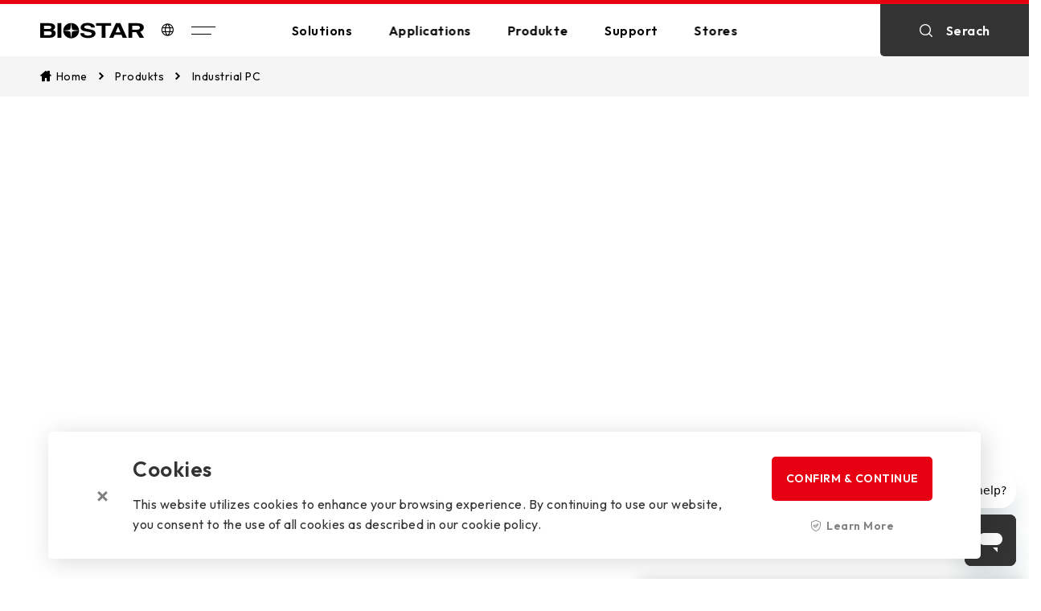

--- FILE ---
content_type: text/html; charset=UTF-8
request_url: https://www.biostar-europe.com/app/de/ipc/introduction.php?S_ID=63
body_size: 103
content:
<script>  window.location.href='index.php';</script>

--- FILE ---
content_type: text/html; charset=UTF-8
request_url: https://www.biostar-europe.com/app/de/ipc/index.php
body_size: 12653
content:
  <!DOCTYPE html>
<html lang="zh-Hant-TW" data-overlayscrollbars-initialize>
  <head>
    <meta charset="UTF-8">
    <meta name="viewport" content="width=device-width, initial-scale=1.0, minimum-scale=1.0, maximum-scale=1.0, user-scalable=no">
    <!-- Safari 電話號碼判斷-->
    <meta content="telephone=no" name="format-detection">
         	<title>Industrial PC Motherboard Maker - Edge AI &amp; Embedded Systems
</title> 
    <meta name="url" content="//www.biostar.com.tw/">
	<meta name="description" content="BIOSTAR's industrial PC motherboards support edge AI architectures, edge AI deployment, and embedded AI systems, offering durable OEM/ODM.
"> 
	<meta name="keywords" content="edge computing pc, embedded computer, embedded systems, industrial computer components manufacturers, industry pc maker, rugged embedded pc"> 
	<meta name="subject" content="edge computing pc, embedded computer, embedded systems, industrial computer components manufacturers, industry pc maker, rugged embedded pc"> 
	<meta property="og:title" content="Industrial PC (IPC) Maker - BIOSTAR"> 
	<meta property="og:description" content="We offer industrial PCs and motherboards that feature high durability, stability, and ruggedness for edge AI computing systems and embedded systems.">
	<meta property="og:type" content="">
	<meta property="og:url" content="https://www.biostar.com.tw/app/en/ipc/index_app.php">
	<meta property="og:site_name" content="">
	<meta property="og:image" content="https://www.biostar.com.tw/index_img/biostar_logo.jpg">
<meta name="google-site-verification" content="-91V4tUZ5fbHczBS1ocPgm663fLMEpYrAZ0FDeHiysE" />
<meta name="robots" content="index,follow,noodp"><!-- All Search Engines -->
<meta name="googlebot" content="index,follow"><!-- Google Specific -->
<!-- Google Tag Manager -->
<script>(function(w,d,s,l,i){w[l]=w[l]||[];w[l].push({'gtm.start':
new Date().getTime(),event:'gtm.js'});var f=d.getElementsByTagName(s)[0],
j=d.createElement(s),dl=l!='dataLayer'?'&l='+l:'';j.async=true;j.src=
'https://www.googletagmanager.com/gtm.js?id='+i+dl;f.parentNode.insertBefore(j,f);
})(window,document,'script','dataLayer','GTM-TPP978J');</script>
<!-- End Google Tag Manager -->

<!-- Global site tag (gtag.js) - Google Analytics 20220329 GA4版--> 
<script async src="https://www.googletagmanager.com/gtag/js?id=G-TC3DWGTKR9"></script>
 <script>   window.dataLayer = window.dataLayer || [];
    function gtag(){dataLayer.push(arguments);}
	   gtag('js', new Date());   
	   gtag('config', 'G-TC3DWGTKR9'); 
       </script>

<!-- Google Tag Manager 2021/11/19 潮網科技 行銷碼 simon-->
<!-- /* 20240903 simon close 暫無合作
<script>(function(w,d,s,l,i){w[l]=w[l]||[];w[l].push({'gtm.start':
new Date().getTime(),event:'gtm.js'});var f=d.getElementsByTagName(s)[0],
j=d.createElement(s),dl=l!='dataLayer'?'&l='+l:'';j.async=true;j.src=
'https://www.googletagmanager.com/gtm.js?id='+i+dl;f.parentNode.insertBefore(j,f);
})(window,document,'script','dataLayer','GTM-KLQPVNF');</script>-->

<!-- End Google Tag Manager --> 


 
  
    <link rel="shortcut icon" href="../assets/img/favicon.ico" type="image/x-icon">
    <!-- Google font-->
    <link rel="preconnect" href="https://fonts.googleapis.com">
    <link rel="preconnect" href="https://fonts.gstatic.com" crossorigin>
    <link rel="stylesheet" href="https://fonts.googleapis.com/css2?family=Outfit:wght@400;500;600&amp;family=Noto+Sans+TC:wght@400;600;700&amp;&amp;display=swap">
    <!-- 共用樣式-->
    <link rel="stylesheet" href="../assets/fonts/icomoon/style.css">
    <link rel="stylesheet" href="../css/style.css">
    <!-- 個別頁面 CSS-->
   
    <!-- 共用 JS-->
    <script src="https://code.jquery.com/jquery-3.6.3.min.js"></script>
    <!--<script defer src="https://cdn.wdd.idv.tw/js/jquery-3.6.3.min.js"></script>-->
    <script defer src="../js/global.min.js"></script>
    <script defer src="../js/common.min.js"></script>
    <script id="ze-snippet" src="https://static.zdassets.com/ekr/snippet.js?key=4807df72-f116-407b-baa9-13cc33da2e85"></script>
    <!-- 個別頁面引用 JS-->
<script src="../js/js.cookie.js"></script>
  </head>
  <!-- 關閉loading畫面 loading-animate='off'  黑底 mode="dark"-->
  <body class="products" data-overlayscrollbars-initialize loading-animate="on" >
  <!-- Google Tag Manager (noscript) 2019/01/10 aska -->
<noscript><iframe src="https://www.googletagmanager.com/ns.html?id=GTM-MLV9D56"
height="0" width="0" style="display:none;visibility:hidden"></iframe></noscript>
<!-- End Google Tag Manager (noscript) -->
 <!-- Google Tag Manager (noscript) 潮網科技 行銷碼  2021/11/19 simon -->
<noscript><iframe src="https://www.googletagmanager.com/ns.html?id=GTM-KLQPVNF"
height="0" width="0" style="display:none;visibility:hidden"></iframe></noscript>
<!-- End Google Tag Manager (noscript) -->    <!-- 主頁面 CSS-->
    <link rel="stylesheet" href="../css/pages/products.css">
    <!-- 主頁面 JS  改用自己的
    <script defer src="../js/pages/products.min.js"></script>
    -->
    <script defer src="../js/pages/products.js"></script>
           <h1 class="visuallyhidden">Biostar</h1>
    <!-- loading-->
    <div class="main-wrapper">
      <!-- 導覽列-->
      <nav class="navbar" data-aost data-aost-fade  > 
        <div class="de-line" data-aost></div>
        
        <div class="nav-container"> 
          <div class="left"> <a class="logo-box" href="../"> <img src="../assets/img/component/logo_default_130x20.svg" alt=""></a>
            <div class="lan-box"> <a class="icon-global" href="javascript:;" onclick="_g.lightboxOpen('language_lightBox')"></a></div><a class="btn-menu" href="javascript:;">
              <div class="m-line line1"></div>
              <div class="m-line line2"></div> </a>
          </div>
          
          <ul class="mid"> 
            <li><a class="item-name" href="../solutions/solutions.php">
                <p>Solutions</p></a>
              <div class="item-content">
                <div class="content-wrap">
                  <ul class="outside">
                  <li><a class='option' href='../solutions/solutions.php?data-type=ALL'>All Solutions</a></li><li>
                              <a class='option' href='../solutions/new_solutions_detail.php?S_ID=10'>Edge Computing</a></li><li>
                              <a class='option' href='../solutions/new_solutions_detail.php?S_ID=8'>Industrial Automation</a></li><li>
                              <a class='option' href='../solutions/new_solutions_detail.php?S_ID=9'>EV Charger</a></li><li>
                              <a class='option' href='../solutions/new_solutions_detail.php?S_ID=11'>Digital Signage</a></li><li>
                              <a class='option' href='../solutions/new_solutions_detail.php?S_ID=13'>POS/KIOSK</a></li><li>
                              <a class='option' href='../solutions/new_solutions_detail.php?S_ID=14'>PC(MB/VGA)</a></li><li>
                              <a class='option' href='../solutions/new_solutions_detail.php?S_ID=15'>AI Workstation</a></li><li>
                              <a class='option' href='../solutions/new_solutions_detail.php?S_ID=12'>Human Machine Interface</a></li>				  </ul>
                </div>
              </div>
            </li>
            <li><a class="item-name" href="../applications/applications.php">
                <p>Applications</p></a>
              <div class="item-content">
                <div class="content-wrap">
                  <ul class="outside">
                    <li><a class='option' href='../applications/applications.php?data-type=ALL'>All Applications</a></li><li>
                              <a class='option' href='../applications/applications.php?data-type=Gaming'>Gaming</a></li><li>
                              <a class='option' href='../applications/applications.php?data-type=Creator'>Creator</a></li><li>
                              <a class='option' href='../applications/applications.php?data-type=Home'>Home</a></li><li>
                              <a class='option' href='../applications/applications.php?data-type=Office'>Office</a></li><li>
                              <a class='option' href='../applications/applications.php?data-type=Education'>Education</a></li>				 
                  </ul>
                </div>
              </div>
            </li>
            <li class="products"><a class="item-name" href="javascript:;">
                <p>Produkte</p></a>
              <div class="item-content">
                <div class="content-wrap">
                  <ul class="outside">
                    <li><a class="li-name" href="../ipc/index.php">Industrial PC</a>
                      <ul class="li-content inside">
                       <li>
                             <a href="../ipc/index.php" class='option'>
                            Industrial Motherboards  	
                            </a>
                            </li>
						    <li>
                             <a href="../ipc/index_app.php" class='option'>
                            Industrial Computers  	
                            </a>
                            </li>
						                         </ul>
                    </li>
                    <li><a class="li-name" href="../mb/index.php">Motherboards</a>
                      <ul class="li-content inside">
                      <li>
                             <a href="../mb/index.php?Series=VALKYRIE" class='option'>
                            VALKYRIE  series	
                            </a>
                            </li>
						    <li>
                             <a href="../mb/index.php?Series=RACING" class='option'>
                            RACING  series	
                            </a>
                            </li>
						    <li>
                             <a href="../mb/index.php?Series=SILVER" class='option'>
                            SILVER  series	
                            </a>
                            </li>
						    <li>
                             <a href="../mb/index.php?Series=Motherboard" class='option'>
                            Standard  series	
                            </a>
                            </li>
						    				     </ul>
                    </li>
                    <li><a class="li-name" href="../vga/index.php">Grafikkartes</a>
                      <ul class="li-content inside">
                       <li>
                             <a href="../vga/series.php?S_ID=143" class='option'>
                            AMD  	
                            </a>
                            </li>
						    <li>
                             <a href="../vga/series.php?S_ID=138" class='option'>
                            NVIDIA  	
                            </a>
                            </li>
						    <li>
                             <a href="../vga/series.php?S_ID=156" class='option'>
                            Intel  	
                            </a>
                            </li>
						    <li>
                             <a href="../vga/series.php?S_ID=159" class='option'>
                            AI-Turbo  	
                            </a>
                            </li>
						                            </ul>
                    </li>
                    <li><a class="li-name" href="../ssd/index.php">SSDs</a>
                      <ul class="li-content inside">
                      <li>
                             <a href="../ssd/series.php?S_ID=12" class='option'>
                            2.5" SATA  	
                            </a>
                            </li>
						    <li>
                             <a href="../ssd/series.php?S_ID=16" class='option'>
                            M.2 PCIe  	
                            </a>
                            </li>
						    <li>
                             <a href="../ssd/series.php?S_ID=11" class='option'>
                            Portable SSD  	
                            </a>
                            </li>
						                          </ul>
                    </li>
                    <li><a class="li-name" href="../dram/index.php">Memorys</a>
                      <ul class="li-content inside">
                      <li>
                             <a href="../dram/series.php?S_ID=2&mode=Series" class='option'>
                            DDR5  series	
                            </a>
                            </li>
						    <li>
                             <a href="../dram/series.php?S_ID=3&mode=Series" class='option'>
                            DDR4  series	
                            </a>
                            </li>
						                        </ul>
                    </li>
                  
                                                              <li><a class="li-name" href="../peripheral/index.php">Peripherals</a>
                      <ul class="li-content inside">
                      <li>
                             <a href="../peripheral/series.php?S_ID=2" class='option'>
                            GM  	
                            </a>
                            </li>
						    <li>
                             <a href="../peripheral/series.php?S_ID=3" class='option'>
                            GK  	
                            </a>
                            </li>
						    <li>
                             <a href="../peripheral/series.php?S_ID=1" class='option'>
                            AM  	
                            </a>
                            </li>
						    <li>
                             <a href="../accessory/index.php" class='option'>
                            Accessory  	
                            </a>
                            </li>
						                           </ul>
                    </li>
                    <!--
                    <li><a class="li-name" href="../accessory/index.php">Accessories</a>
                      <ul class="li-content inside">
                      </ul>
                    </li>
                    
                     <li><a class="li-name" href="../eol/index.php">Legacy</a>
                      <ul class="li-content inside">
                      </ul>
                    </li>
                    -->
                    
                  </ul>
                  
                </div>
              </div>
            </li>
            <li><a class="item-name" href="../support/support.php">
                <p>Support</p></a>
              <div class="item-content">
                <div class="content-wrap">
                  <ul class="outside">
                    <li><a class="option" href="https://www.biostar.com.tw/vipcare/" target="_blank">VIP CARE</a></li>
                    <li><a class="option" href="../support/e-catalouge.php">E-catalouge</a></li>
                    <li><a class="option" href="../support/e-support.php">E-Support</a></li>
                    <li><a class="option" href="../support/faq.php">FAQ</a></li>
                    <li><a class="option" href="../support/cpu_support.php">CPU Support List</a></li>
                    <li><a class="option" href="../support/download.php">Download</a></li>
                    <li><a class="option" href="../support/wallpapers.php">Wallpapers</a></li>
                  </ul>
                </div>
              </div>
            </li>
            <li><a class="item-name" href="../wheretobuy/index.php">
                <p>Stores</p></a>
              <div class="item-content">
                <div class="content-wrap">
                  <ul class="outside">
                    <li><a class="option" href="../wheretobuy/index.php?tab=where">Bezugsquellen</a></li>
                    <li><a class="option" href="../wheretobuy/index.php?tab=online">Online Store</a></li>
                  </ul>
                </div>
              </div>
            </li>
          </ul>
          <div class="right" data-aost><a class="nav-search-box" href="javascript:;" onclick="_g.lightboxOpen('search_lightBox')"> 
              <div class="icon-search"></div>
              <p>Serach</p></a></div>
        </div>
      </nav>      <!-- 主要內容-->
      <main class="main-gap pr_v1 " id="mainContent">
        <div class="bread-crumb" data-aost data-aost-clip-right>
          <multipurpose-nav m4-type="drag" m4-option="{&quot;drag&quot;: {&quot;navigation&quot;: false}}">
            <ul> 
              <li> <a href="../">
                  <div class="icon-home"> </div>
                  <p>Home  </p></a></li>
              <li> 
                <p>Produkts </p>
              </li>
              <li> 
                <p>Industrial PC </p>
              </li>
            </ul>
          </multipurpose-nav>
        </div>
        <section class="unit-banner" data-aost data-aost-fade>
          <div class='img-box'>     <picture>        <source media="(min-width: 577px)" data-srcset='../../../upload/Banner/v1_banner_1920x600_UUOI.jpg'><img class='lazy' data-src='../../../upload/Banner/v1_banner600x800_b6YX.jpg' alt=''>     </picture>   </div>   <div class='banner-inner'>     <div class='text-wrap' data-aost data-aost-clip-right>        <div class='main' style=color:#fff>          <p>Industrial PC</p>       </div>       <div class='text' style=color:#fff>          <p>Industrial PCs and motherboards feature high durability, safety, and stability, designed for applications in smart manufacturing, edge computing, digital signage, HMI, and energy monitoring. They are designed for long-term operation in harsh environments.</p>       </div>     </div>   </div>        </section>
        <section class="category-block">
          <div class="category-controller">
            <div class="fix-wrapper" data-aost data-aost-fade data-aost-start="100">
              <div class="fix-content">
                <div class="de-line"></div>
               
					 <multipurpose-nav m4-type="collapse" m4-option="{&quot;drag&quot;:{&quot;selected&quot;:true,&quot;value&quot;:&quot;Industrial Motherboards&quot;},&quot;collapse&quot;:{&quot;selected&quot;:true,&quot;placeholder&quot;:&quot;FILTERING BY CATEGORY&quot;},&quot;dropdown&quot;:{&quot;placeholder&quot;:&quot;Industrial Motherboards&quot;,&quot;value&quot;:&quot; Industrial Motherboards&quot;},&quot;breakpoint&quot;:{&quot;0&quot;:{&quot;type&quot;:&quot;dropdown&quot;},&quot;577&quot;:{&quot;type&quot;:&quot;collapse&quot;}}}" m4-status="Industrial Motherboards">
                  
				   <li class="item" data-option="Industrial Motherboards"><a href="../ipc/index.php">
                    Industrial PC</a>
                  </li>
                  <li class="item" data-option="Motherboards"><a href="../mb/index.php">Motherboard</a></li>
                  <li class="item" data-option="Graphics Cards"><a href="../vga/index.php" >Graphics Cards</a></li>
                  <li class="item" data-option="SSDs"><a href="../ssd/index.php">SSD</a></li>
                  <li class="item" data-option="Memory"><a href="../dram/index.php">Memory</a></li>
                   <!--20241104 關閉 與IPC合併 
                  <li class="item" data-option="Application Systems"><a href="../application_system/index.php">
                    Application System</a>
                  </li>
				  -->
				 <!--20241017 關閉 SOC->Mothboard ODM 完全關閉
                  <li class="item" data-option="SOC"><a href="../soc/index.php">
                    SOC</a>
                  </li>
                  <li class="item" data-option="ODM"><a href="../ODM/index.php">
                    ODM</a>
                  </li>
				  -->
				  
				  <li class="item" data-option="Peripherals"><a href="../peripheral/index.php">
                    Peripherals</a>
                  </li>
				   <!--<li class="item" data-option="accessory"><a href="../accessory/index.php">
                    Accessory</a>
                  </li>
                  <li class="item" data-option="EOL"><a href="../eol/index.php">
                    Legacy</a>
                  </li>-->
                  <!--<li class="item" data-option="fake text4">
                    <p>fake text4</p>
                  </li>-->
                </multipurpose-nav>			 
					              </div>
            </div>
          </div>
        </section>
        <section class="main-block" data-aost>
          <!-- ajax 完後跑 pageUpdate()-->
          <div class="tab-container">
            <!-- 篩選-->
                              
             <div class="pr-filter-box">
              <div class="rwd-bg"></div>
              <div class="filter-scroll">
                <div class="content-center">
                
                   <div class="filtering">
                      <div class="filter-title"> 
                        <p>Filtering by</p>
                        <div class="filter-clear" onclick="clearIpcParams()">
                          <div class="icon-refresh"></div><span>Clear all</span>
                        </div>
                      </div>
                      <ul class="filter-selected">
                        <li>
                        <p id="product_group"></p>
                        </li>
                        <li>
                        <p id="group"></p>
                        </li>
                                              </ul>
                    </div>
                   
                    
                
    <!--product-->
                   <div class="condition-wrap">
                      <div class="filter-title"> 
                        <p>Form Factor</p>
                        <div class="filter-expand"></div>
                      </div>
                      <div class="condition-inner" >
                          
                  <!--<a href="series.php?S_ID=16&mode=Produkt" class="hover-color"> <p class="p_txt"> ATX</p></a>-->
                   <a href="javascript:;" onclick="ipc_show_data('16','form_factor','ATX')" class="hover-color"> <p class="p_txt"> ATX</p></a>
                           
                  <!--<a href="series.php?S_ID=1&mode=Produkt" class="hover-color"> <p class="p_txt"> Mini-ITX</p></a>-->
                   <a href="javascript:;" onclick="ipc_show_data('1','form_factor','Mini-ITX')" class="hover-color"> <p class="p_txt"> Mini-ITX</p></a>
                           
                  <!--<a href="series.php?S_ID=3&mode=Produkt" class="hover-color"> <p class="p_txt"> 3.5” SBC</p></a>-->
                   <a href="javascript:;" onclick="ipc_show_data('3','form_factor','3.5” SBC')" class="hover-color"> <p class="p_txt"> 3.5” SBC</p></a>
                           
                  <!--<a href="series.php?S_ID=21&mode=Produkt" class="hover-color"> <p class="p_txt"> ARM-based SBC</p></a>-->
                   <a href="javascript:;" onclick="ipc_show_data('21','form_factor','ARM-based SBC')" class="hover-color"> <p class="p_txt"> ARM-based SBC</p></a>
                           
                  <!--<a href="series.php?S_ID=23&mode=Produkt" class="hover-color"> <p class="p_txt"> 10x10 compact board</p></a>-->
                   <a href="javascript:;" onclick="ipc_show_data('23','form_factor','10x10 compact board')" class="hover-color"> <p class="p_txt"> 10x10 compact board</p></a>
                                               
                       </div>
                    </div>
    
    
        <!--product END-->
        
            <!--Applications-->
                   <div class="condition-wrap">
                      <div class="filter-title"> 
                        <p>Applications</p>
                        <div class="filter-expand"></div>
                      </div>
                      <div class="condition-inner" >
                          
                  <!--<a href="series.php?S_ID=16&mode=Applications" class="hover-color"> <p class="p_txt"> EV Charger</p></a>-->
                   <a href="javascript:;" onclick="ipc_show_data('16','applications','EV Charger')" class="hover-color"> <p class="p_txt"> EV Charger</p></a>
                           
                  <!--<a href="series.php?S_ID=8&mode=Applications" class="hover-color"> <p class="p_txt"> POS/Kiosk</p></a>-->
                   <a href="javascript:;" onclick="ipc_show_data('8','applications','POS/Kiosk')" class="hover-color"> <p class="p_txt"> POS/Kiosk</p></a>
                           
                  <!--<a href="series.php?S_ID=10&mode=Applications" class="hover-color"> <p class="p_txt"> Industrial Automation</p></a>-->
                   <a href="javascript:;" onclick="ipc_show_data('10','applications','Industrial Automation')" class="hover-color"> <p class="p_txt"> Industrial Automation</p></a>
                           
                  <!--<a href="series.php?S_ID=7&mode=Applications" class="hover-color"> <p class="p_txt"> Human Machine Interface</p></a>-->
                   <a href="javascript:;" onclick="ipc_show_data('7','applications','Human Machine Interface')" class="hover-color"> <p class="p_txt"> Human Machine Interface</p></a>
                           
                  <!--<a href="series.php?S_ID=13&mode=Applications" class="hover-color"> <p class="p_txt"> Edge Computing</p></a>-->
                   <a href="javascript:;" onclick="ipc_show_data('13','applications','Edge Computing')" class="hover-color"> <p class="p_txt"> Edge Computing</p></a>
                           
                  <!--<a href="series.php?S_ID=6&mode=Applications" class="hover-color"> <p class="p_txt"> Digital Signage</p></a>-->
                   <a href="javascript:;" onclick="ipc_show_data('6','applications','Digital Signage')" class="hover-color"> <p class="p_txt"> Digital Signage</p></a>
                           
                  <!--<a href="series.php?S_ID=15&mode=Applications" class="hover-color"> <p class="p_txt"> AI Workstation</p></a>-->
                   <a href="javascript:;" onclick="ipc_show_data('15','applications','AI Workstation')" class="hover-color"> <p class="p_txt"> AI Workstation</p></a>
                                               
                       </div>
                    </div>
    
    
        <!--Applications END-->
        
        <!-- Industrial Motherboard START-->
          
          
           <div class="condition-wrap">
                      <div class="filter-title"> 
                        <p><a href="javascript:;" onclick="ipc_show_data('0','Industrial Motherboard','')" class="hover-color">Industrial Motherboards</a></p>
                      </div>
                    
                    </div>
    
          <!-- Industrial Motherboard END-->
          
          
          <!--Industrial Computers START-->
          
                          <div class="condition-wrap">
                      <div class="filter-title"> 
                        <p>Industrial Computers</p>
                        <div class="filter-expand"></div>
                      </div>
                      <div class="condition-inner" >
                          
                  <!--<a href="series.php?S_ID=&mode=Applications" class="hover-color"> <p class="p_txt"> </p></a>-->
                   <a href="javascript:;" onclick="ipc_show_data('Embedded PCs','industrial_computers','Embedded PCs')" class="hover-color"> <p class="p_txt"> Embedded PCs</p></a>
                           
                  <!--<a href="series.php?S_ID=&mode=Applications" class="hover-color"> <p class="p_txt"> </p></a>-->
                   <a href="javascript:;" onclick="ipc_show_data('BOX PCs','industrial_computers','BOX PCs')" class="hover-color"> <p class="p_txt"> BOX PCs</p></a>
                                               
                       </div>
                    </div>
    
          
          <!--Industrial Computers END-->
                    
                     <div class="rwd-button-group"> <a class="btn-filter-back" href="javascript:;"> 
                        <p>Back</p></a><a href="javascript:;"> 
                        <P>OK <span class="filter-number">(3)</span></P></a></div>
                  </div>
                </div>
                
                 <script>


	  function ipc_show_data(id,eol,name){
		  sessionStorage.setItem('ipc_param1', id);
          sessionStorage.setItem('ipc_param2', eol);
          sessionStorage.setItem('ipc_param3', name);//紀錄參數 等待上一頁時可以再呼叫
	 // var values = $('.hover-color').click(function() {
		  if(id!=""){
		   //--蒐尋回傳---------
					 $.ajax({
                    url: '_product_list.php',
					type:'POST',
					data:{ID : id,eol : eol,name : name},//陣列化使用
					dataType:'html',
                    success: function(data) {
					$('.pr-flex-wrap').empty(); 
					//$('.show_bann').html(data);
					
                    var parsedData = JSON.parse(data);
					
                    $('.p_text').html(parsedData.product_data);
					//回傳變更CLASS版型
					$('#mainContent').attr('class', parsedData.product_mode);
					$('.show_img').empty();
					$('.show_img').html(parsedData.product_img);
					
				   try {
                   var decoded_eol = JSON.parse(parsedData.catalog); // 尝试解析 JSON 字符串
                    $('#product_group').text(decodeURIComponent(decoded_eol)); // 解码 JSON 字符串并设置文本内容
                 } catch (error) {
			     $('#product_group').text(parsedData.catalog); // 如果无法解析，直接使用原始值
				 
                  }

                  	$('#group').text(name);
				
				},
                 	
                    error: function() {
                        alert('錯誤');

                    }

                });
				}else{
					$('.p_text').empty();  //清空resText裡面的所有內容
					
				}
	 // });
	  }
	  
	  
	  // JavaScript
$(document).ready(function() {
	//紀錄的參數在次執行
	let param1 = sessionStorage.getItem('ipc_param1');
    let param2 = sessionStorage.getItem('ipc_param2');
    let param3 = sessionStorage.getItem('ipc_param3');
	
	 if (param1 && param2 && param3) {
        ipc_show_data(param1, param2, param3); // 恢復上次選擇的資料
    }
	//紀錄的參數在次執行---END
    $('.filter-clear').on('click', function() {
        // 刷新页面
        location.reload();
    });
});

 function clearIpcParams() {//清除紀錄 並清空選擇類別
    sessionStorage.removeItem('ipc_param1');
    sessionStorage.removeItem('ipc_param2');
	sessionStorage.removeItem('ipc_param3');
	$('#product_group').text('');
    // 可以繼續加
   // console.log('Selected sessionStorage items cleared');
  }
	  </script>                         </div>
            <!-- 主要內容-->
            <div class="tab-main">
              <!-- 3張輪播 暫時不用-->
              
              <!--IPC 專用  與類別連結 單圖-->
                    <div class="show_img"></div>
                  <!--IPC 專用  與類別連結 單圖-->
              			   <!-- 3張輪播-->
              <div class="pr-main-wrap"> 
               
                <div class="sort-wrap">
                                   <a class="btn-explore gray btn-filter" href="javascript:;">
                    <p>Filter</p>
                    <p class="filter-number">(3)</p></a>
                </div>
                
                        <!--搜尋出來的產品     -->
                <div class="pr-flex-wrap p_text" ></div>  
               
                <!-- 若沒情境圖須加 .no_bg   p_text=產品搜尋結果-->
                <div class="pr-flex-wrap " >
             
                                              <!-- close_product 為有條件就關閉-->
                      <div class="pr-box close_product no_bg"> <a href="introduction.php?S_ID=97" pr-id="97">
                     
                       <div class="tag-group"> 
                                                <p class="new">New</p>
                                               <!-- <p class="award">Award</p>-->
                      </div>
                      
                      <div class="pr-inner">
                      <div class="img-box"> <img class="lazy" data-src="../../../upload/PC/s20251229.png" alt=""></div>
                        <div class="name"> 
                          <p>BIQ87-AHS</p>
                        </div>
                        
                      </div></a>
                    <label class="checkbox-style pr-checkbox" >
                     <input type="checkbox"  mbname="BIQ87-AHS" mbid="97" mbpic="20251229.png" value="mb_97"> 
                     
                      <!--<input type="checkbox" value="97" >--><span></span>
                      <p>Add to compare</p>
                    </label>
                  </div>
             
                                 <!-- close_product 為有條件就關閉-->
                      <div class="pr-box close_product no_bg"> <a href="introduction.php?S_ID=96" pr-id="96">
                     
                       <div class="tag-group"> 
                                                <p class="new">New</p>
                                               <!-- <p class="award">Award</p>-->
                      </div>
                      
                      <div class="pr-inner">
                      <div class="img-box"> <img class="lazy" data-src="../../../upload/PC/s20251105_4.png" alt=""></div>
                        <div class="name"> 
                          <p>BIW88-AHS</p>
                        </div>
                        
                      </div></a>
                    <label class="checkbox-style pr-checkbox" >
                     <input type="checkbox"  mbname="BIW88-AHS" mbid="96" mbpic="20251105_4.png" value="mb_96"> 
                     
                      <!--<input type="checkbox" value="96" >--><span></span>
                      <p>Add to compare</p>
                    </label>
                  </div>
             
                                 <!-- close_product 為有條件就關閉-->
                      <div class="pr-box close_product no_bg"> <a href="introduction.php?S_ID=86" pr-id="86">
                     
                       <div class="tag-group"> 
                                             <!-- <p class="award">Award</p>-->
                      </div>
                      
                      <div class="pr-inner">
                      <div class="img-box"> <img class="lazy" data-src="../../../upload/PC/s20240430.png" alt=""></div>
                        <div class="name"> 
                          <p>BIQ67-AHP</p>
                        </div>
                        
                      </div></a>
                    <label class="checkbox-style pr-checkbox" >
                     <input type="checkbox"  mbname="BIQ67-AHP" mbid="86" mbpic="20240430.png" value="mb_86"> 
                     
                      <!--<input type="checkbox" value="86" >--><span></span>
                      <p>Add to compare</p>
                    </label>
                  </div>
             
                                 <!-- close_product 為有條件就關閉-->
                      <div class="pr-box close_product no_bg"> <a href="introduction.php?S_ID=87" pr-id="87">
                     
                       <div class="tag-group"> 
                                             <!-- <p class="award">Award</p>-->
                      </div>
                      
                      <div class="pr-inner">
                      <div class="img-box"> <img class="lazy" data-src="../../../upload/PC/s20240430_3.png" alt=""></div>
                        <div class="name"> 
                          <p>BIW68-AHP</p>
                        </div>
                        
                      </div></a>
                    <label class="checkbox-style pr-checkbox" >
                     <input type="checkbox"  mbname="BIW68-AHP" mbid="87" mbpic="20240430_3.png" value="mb_87"> 
                     
                      <!--<input type="checkbox" value="87" >--><span></span>
                      <p>Add to compare</p>
                    </label>
                  </div>
             
                                 <!-- close_product 為有條件就關閉-->
                      <div class="pr-box close_product no_bg"> <a href="introduction.php?S_ID=93" pr-id="93">
                     
                       <div class="tag-group"> 
                                             <!-- <p class="award">Award</p>-->
                      </div>
                      
                      <div class="pr-inner">
                      <div class="img-box"> <img class="lazy" data-src="../../../upload/PC/s20240430_17.png" alt=""></div>
                        <div class="name"> 
                          <p>BIH61-AHA</p>
                        </div>
                        
                      </div></a>
                    <label class="checkbox-style pr-checkbox" >
                     <input type="checkbox"  mbname="BIH61-AHA" mbid="93" mbpic="20240430_17.png" value="mb_93"> 
                     
                      <!--<input type="checkbox" value="93" >--><span></span>
                      <p>Add to compare</p>
                    </label>
                  </div>
             
                                 <!-- close_product 為有條件就關閉-->
                      <div class="pr-box close_product no_bg"> <a href="introduction.php?S_ID=82" pr-id="82">
                     
                       <div class="tag-group"> 
                                             <!-- <p class="award">Award</p>-->
                      </div>
                      
                      <div class="pr-inner">
                      <div class="img-box"> <img class="lazy" data-src="../../../upload/PC/s20231123.png" alt=""></div>
                        <div class="name"> 
                          <p>EIB7B-AXI</p>
                        </div>
                        
                      </div></a>
                    <label class="checkbox-style pr-checkbox" >
                     <input type="checkbox"  mbname="EIB7B-AXI" mbid="82" mbpic="20231123.png" value="mb_82"> 
                     
                      <!--<input type="checkbox" value="82" >--><span></span>
                      <p>Add to compare</p>
                    </label>
                  </div>
             
                                 <!-- close_product 為有條件就關閉-->
                      <div class="pr-box close_product no_bg"> <a href="introduction.php?S_ID=84" pr-id="84">
                     
                       <div class="tag-group"> 
                                             <!-- <p class="award">Award</p>-->
                      </div>
                      
                      <div class="pr-inner">
                      <div class="img-box"> <img class="lazy" data-src="../../../upload/PC/s20221130.png" alt=""></div>
                        <div class="name"> 
                          <p>BIH11-AHB</p>
                        </div>
                        
                      </div></a>
                    <label class="checkbox-style pr-checkbox" >
                     <input type="checkbox"  mbname="BIH11-AHB" mbid="84" mbpic="20221130.png" value="mb_84"> 
                     
                      <!--<input type="checkbox" value="84" >--><span></span>
                      <p>Add to compare</p>
                    </label>
                  </div>
             
                                 <!-- close_product 為有條件就關閉-->
                      <div class="pr-box close_product no_bg"> <a href="introduction.php?S_ID=103" pr-id="103">
                     
                       <div class="tag-group"> 
                                                <p class="new">New</p>
                                               <!-- <p class="award">Award</p>-->
                      </div>
                      
                      <div class="pr-inner">
                      <div class="img-box"> <img class="lazy" data-src="../../../upload/PC/s20260114.png" alt=""></div>
                        <div class="name"> 
                          <p>BITWL-IHT</p>
                        </div>
                        
                      </div></a>
                    <label class="checkbox-style pr-checkbox" >
                     <input type="checkbox"  mbname="BITWL-IHT" mbid="103" mbpic="20260114.png" value="mb_103"> 
                     
                      <!--<input type="checkbox" value="103" >--><span></span>
                      <p>Add to compare</p>
                    </label>
                  </div>
             
                                 <!-- close_product 為有條件就關閉-->
                      <div class="pr-box close_product no_bg"> <a href="introduction.php?S_ID=102" pr-id="102">
                     
                       <div class="tag-group"> 
                                                <p class="new">New</p>
                                               <!-- <p class="award">Award</p>-->
                      </div>
                      
                      <div class="pr-inner">
                      <div class="img-box"> <img class="lazy" data-src="../../../upload/PC/s20251110_3.png" alt=""></div>
                        <div class="name"> 
                          <p>BIH6B-IHP</p>
                        </div>
                        
                      </div></a>
                    <label class="checkbox-style pr-checkbox" >
                     <input type="checkbox"  mbname="BIH6B-IHP" mbid="102" mbpic="20251110_3.png" value="mb_102"> 
                     
                      <!--<input type="checkbox" value="102" >--><span></span>
                      <p>Add to compare</p>
                    </label>
                  </div>
             
                                 <!-- close_product 為有條件就關閉-->
                      <div class="pr-box close_product no_bg"> <a href="introduction.php?S_ID=92" pr-id="92">
                     
                       <div class="tag-group"> 
                                             <!-- <p class="award">Award</p>-->
                      </div>
                      
                      <div class="pr-inner">
                      <div class="img-box"> <img class="lazy" data-src="../../../upload/PC/s20260114_5.png" alt=""></div>
                        <div class="name"> 
                          <p>BIADN-IHT</p>
                        </div>
                        
                      </div></a>
                    <label class="checkbox-style pr-checkbox" >
                     <input type="checkbox"  mbname="BIADN-IHT" mbid="92" mbpic="20260114_5.png" value="mb_92"> 
                     
                      <!--<input type="checkbox" value="92" >--><span></span>
                      <p>Add to compare</p>
                    </label>
                  </div>
             
                                 <!-- close_product 為有條件就關閉-->
                      <div class="pr-box close_product no_bg"> <a href="introduction.php?S_ID=80" pr-id="80">
                     
                       <div class="tag-group"> 
                                             <!-- <p class="award">Award</p>-->
                      </div>
                      
                      <div class="pr-inner">
                      <div class="img-box"> <img class="lazy" data-src="../../../upload/PC/s20240529_2.png" alt=""></div>
                        <div class="name"> 
                          <p>BIELK-IHT</p>
                        </div>
                        
                      </div></a>
                    <label class="checkbox-style pr-checkbox" >
                     <input type="checkbox"  mbname="BIELK-IHT" mbid="80" mbpic="20240529_2.png" value="mb_80"> 
                     
                      <!--<input type="checkbox" value="80" >--><span></span>
                      <p>Add to compare</p>
                    </label>
                  </div>
             
                                 <!-- close_product 為有條件就關閉-->
                      <div class="pr-box close_product no_bg"> <a href="introduction.php?S_ID=85" pr-id="85">
                     
                       <div class="tag-group"> 
                                             <!-- <p class="award">Award</p>-->
                      </div>
                      
                      <div class="pr-inner">
                      <div class="img-box"> <img class="lazy" data-src="../../../upload/PC/s20240703_1.png" alt=""></div>
                        <div class="name"> 
                          <p>BIH61-IHP</p>
                        </div>
                        
                      </div></a>
                    <label class="checkbox-style pr-checkbox" >
                     <input type="checkbox"  mbname="BIH61-IHP" mbid="85" mbpic="20240703_1.png" value="mb_85"> 
                     
                      <!--<input type="checkbox" value="85" >--><span></span>
                      <p>Add to compare</p>
                    </label>
                  </div>
             
                                 <!-- close_product 為有條件就關閉-->
                      <div class="pr-box close_product no_bg"> <a href="introduction.php?S_ID=75" pr-id="75">
                     
                       <div class="tag-group"> 
                                             <!-- <p class="award">Award</p>-->
                      </div>
                      
                      <div class="pr-inner">
                      <div class="img-box"> <img class="lazy" data-src="../../../upload/PC/s20240523.png" alt=""></div>
                        <div class="name"> 
                          <p>BICMA-IHP</p>
                        </div>
                        
                      </div></a>
                    <label class="checkbox-style pr-checkbox" >
                     <input type="checkbox"  mbname="BICMA-IHP" mbid="75" mbpic="20240523.png" value="mb_75"> 
                     
                      <!--<input type="checkbox" value="75" >--><span></span>
                      <p>Add to compare</p>
                    </label>
                  </div>
             
                                 <!-- close_product 為有條件就關閉-->
                      <div class="pr-box close_product no_bg"> <a href="introduction.php?S_ID=74" pr-id="74">
                     
                       <div class="tag-group"> 
                                             <!-- <p class="award">Award</p>-->
                      </div>
                      
                      <div class="pr-inner">
                      <div class="img-box"> <img class="lazy" data-src="../../../upload/PC/s20240430_10.png" alt=""></div>
                        <div class="name"> 
                          <p>BIWLA-IHT</p>
                        </div>
                        
                      </div></a>
                    <label class="checkbox-style pr-checkbox" >
                     <input type="checkbox"  mbname="BIWLA-IHT" mbid="74" mbpic="20240430_10.png" value="mb_74"> 
                     
                      <!--<input type="checkbox" value="74" >--><span></span>
                      <p>Add to compare</p>
                    </label>
                  </div>
             
                                 <!-- close_product 為有條件就關閉-->
                      <div class="pr-box close_product no_bg"> <a href="introduction.php?S_ID=99" pr-id="99">
                     
                       <div class="tag-group"> 
                                                <p class="new">New</p>
                                               <!-- <p class="award">Award</p>-->
                      </div>
                      
                      <div class="pr-inner">
                      <div class="img-box"> <img class="lazy" data-src="../../../upload/PC/s20250821.png" alt=""></div>
                        <div class="name"> 
                          <p>BIMTL-PAT</p>
                        </div>
                        
                      </div></a>
                    <label class="checkbox-style pr-checkbox" >
                     <input type="checkbox"  mbname="BIMTL-PAT" mbid="99" mbpic="20250821.png" value="mb_99"> 
                     
                      <!--<input type="checkbox" value="99" >--><span></span>
                      <p>Add to compare</p>
                    </label>
                  </div>
             
                                 <!-- close_product 為有條件就關閉-->
                      <div class="pr-box close_product no_bg"> <a href="introduction.php?S_ID=98" pr-id="98">
                     
                       <div class="tag-group"> 
                                                <p class="new">New</p>
                                               <!-- <p class="award">Award</p>-->
                      </div>
                      
                      <div class="pr-inner">
                      <div class="img-box"> <img class="lazy" data-src="../../../upload/PC/s20250704_1.png" alt=""></div>
                        <div class="name"> 
                          <p>RASL-D5DE</p>
                        </div>
                        
                      </div></a>
                    <label class="checkbox-style pr-checkbox" >
                     <input type="checkbox"  mbname="RASL-D5DE" mbid="98" mbpic="20250704_1.png" value="mb_98"> 
                     
                      <!--<input type="checkbox" value="98" >--><span></span>
                      <p>Add to compare</p>
                    </label>
                  </div>
             
                                 <!-- close_product 為有條件就關閉-->
                      <div class="pr-box close_product no_bg"> <a href="introduction.php?S_ID=90" pr-id="90">
                     
                       <div class="tag-group"> 
                                             <!-- <p class="award">Award</p>-->
                      </div>
                      
                      <div class="pr-inner">
                      <div class="img-box"> <img class="lazy" data-src="../../../upload/PC/s20240430_13.png" alt=""></div>
                        <div class="name"> 
                          <p>BIRPL-PAT</p>
                        </div>
                        
                      </div></a>
                    <label class="checkbox-style pr-checkbox" >
                     <input type="checkbox"  mbname="BIRPL-PAT" mbid="90" mbpic="20240430_13.png" value="mb_90"> 
                     
                      <!--<input type="checkbox" value="90" >--><span></span>
                      <p>Add to compare</p>
                    </label>
                  </div>
             
                                 <!-- close_product 為有條件就關閉-->
                      <div class="pr-box close_product no_bg"> <a href="introduction.php?S_ID=94" pr-id="94">
                     
                       <div class="tag-group"> 
                                             <!-- <p class="award">Award</p>-->
                      </div>
                      
                      <div class="pr-inner">
                      <div class="img-box"> <img class="lazy" data-src="../../../upload/PC/s20240529.png" alt=""></div>
                        <div class="name"> 
                          <p>BIAST-PAT</p>
                        </div>
                        
                      </div></a>
                    <label class="checkbox-style pr-checkbox" >
                     <input type="checkbox"  mbname="BIAST-PAT" mbid="94" mbpic="20240529.png" value="mb_94"> 
                     
                      <!--<input type="checkbox" value="94" >--><span></span>
                      <p>Add to compare</p>
                    </label>
                  </div>
             
                                 <!-- close_product 為有條件就關閉-->
                      <div class="pr-box close_product no_bg"> <a href="introduction.php?S_ID=88" pr-id="88">
                     
                       <div class="tag-group"> 
                                             <!-- <p class="award">Award</p>-->
                      </div>
                      
                      <div class="pr-inner">
                      <div class="img-box"> <img class="lazy" data-src="../../../upload/PC/s20240529_5.png" alt=""></div>
                        <div class="name"> 
                          <p>BIELK-PAT</p>
                        </div>
                        
                      </div></a>
                    <label class="checkbox-style pr-checkbox" >
                     <input type="checkbox"  mbname="BIELK-PAT" mbid="88" mbpic="20240529_5.png" value="mb_88"> 
                     
                      <!--<input type="checkbox" value="88" >--><span></span>
                      <p>Add to compare</p>
                    </label>
                  </div>
             
                                 <!-- close_product 為有條件就關閉-->
                      <div class="pr-box close_product no_bg"> <a href="introduction.php?S_ID=101" pr-id="101">
                     
                       <div class="tag-group"> 
                                                <p class="new">New</p>
                                               <!-- <p class="award">Award</p>-->
                      </div>
                      
                      <div class="pr-inner">
                      <div class="img-box"> <img class="lazy" data-src="../../../upload/PC/s20250901.png" alt=""></div>
                        <div class="name"> 
                          <p>AI-NONXS</p>
                        </div>
                        
                      </div></a>
                    <label class="checkbox-style pr-checkbox" >
                     <input type="checkbox"  mbname="AI-NONXS" mbid="101" mbpic="20250901.png" value="mb_101"> 
                     
                      <!--<input type="checkbox" value="101" >--><span></span>
                      <p>Add to compare</p>
                    </label>
                  </div>
             
                                 <!-- close_product 為有條件就關閉-->
                      <div class="pr-box close_product no_bg"> <a href="introduction.php?S_ID=95" pr-id="95">
                     
                       <div class="tag-group"> 
                                             <!-- <p class="award">Award</p>-->
                      </div>
                      
                      <div class="pr-inner">
                      <div class="img-box"> <img class="lazy" data-src="../../../upload/PC/s20240627.png" alt=""></div>
                        <div class="name"> 
                          <p>ERX93-AXP</p>
                        </div>
                        
                      </div></a>
                    <label class="checkbox-style pr-checkbox" >
                     <input type="checkbox"  mbname="ERX93-AXP" mbid="95" mbpic="20240627.png" value="mb_95"> 
                     
                      <!--<input type="checkbox" value="95" >--><span></span>
                      <p>Add to compare</p>
                    </label>
                  </div>
             
                                 <!-- close_product 為有條件就關閉-->
                      <div class="pr-box close_product no_bg"> <a href="introduction.php?S_ID=100" pr-id="100">
                     
                       <div class="tag-group"> 
                                                <p class="new">New</p>
                                               <!-- <p class="award">Award</p>-->
                      </div>
                      
                      <div class="pr-inner">
                      <div class="img-box"> <img class="lazy" data-src="../../../upload/PC/s20250826.png" alt=""></div>
                        <div class="name"> 
                          <p>BITWL-150</p>
                        </div>
                        
                      </div></a>
                    <label class="checkbox-style pr-checkbox" >
                     <input type="checkbox"  mbname="BITWL-150" mbid="100" mbpic="20250826.png" value="mb_100"> 
                     
                      <!--<input type="checkbox" value="100" >--><span></span>
                      <p>Add to compare</p>
                    </label>
                  </div>
             
          
              
    
                
                
                 <!--
                  <div class="pr-box"> <a href="./products_details_v1.html" pr-id="0">
                      <div class="bg-img"><img class="lazy" data-src="./assets/img/applications/bg_03_270x325.jpg" alt=""></div>
                      <div class="tag-group"> 
                        <p class="new">New</p>
                        <p class="award">Award</p>
                      </div>
                      <div class="pr-inner">
                        <div class="img-box"> <img class="lazy" data-src="./assets/img/applications/related_180x160_21.png" alt=""></div>
                        <div class="name"> 
                          <p>Z790 VALKYRIE VALKYRIE</p>
                        </div>
                      </div></a>
                    <label class="checkbox-style pr-checkbox">
                      <input type="checkbox" value="Z790 VALKYRIE VALKYRIE"><span></span>
                      <p>Add to compare</p>
                    </label>
                  </div>
                  -->
                  
                 
                  
                
                
                  </div>
               </div>
            </div>
          </div>
        </section>
        <!-- 產品比較-->
        <aside class="pr-compare-block">
          <div class="pr-compare-overlay"></div>
          <div class="compare-container">
            <div class="compare-top compare-real-display-button" href="javascript:;"> 
              <div class="text-wrap"><span class="compare-number">1</span><span class="main">Produkt vergleichen</span></div>
              <div class="btn-compare-display">
                <div class="arrow-outer"> 
                  <div class="arrow"> </div>
                </div>
                <p close-text="Display" open-text="Collapse"></p>
              </div>
            </div>
            <div class="compare-collapse-content">
              <div class="compare-main"> 
                <div class="compare-flex-wrap">
                
                                    <div class="com-box"> 
                    <div class="com-inner"> </div>
                  </div>
                                    <div class="com-box"> 
                    <div class="com-inner"> </div>
                  </div>
                                    <div class="com-box"> 
                    <div class="com-inner"> </div>
                  </div>
                                    <div class="com-box"> 
                    <div class="com-inner"> </div>
                  </div>
                                    <div class="com-box"> 
                    <div class="com-inner"> </div>
                  </div>
                                    <div class="com-box"> 
                    <div class="com-inner"> </div>
                  </div>
                                    <div class="com-box"> 
                    <div class="com-inner"> </div>
                  </div>
                                    <div class="com-box"> 
                    <div class="com-inner"> </div>
                  </div>
                                    <div class="com-box"> 
                    <div class="com-inner"> </div>
                  </div>
                                    <div class="com-box"> 
                    <div class="com-inner"> </div>
                  </div>
                                    <div class="com-box"> 
                    <div class="com-inner"> </div>
                  </div>
                                    <div class="com-box"> 
                    <div class="com-inner"> </div>
                  </div>
                                    
                </div>
              </div>
              <div class="button-wrap"> <a class="compare-clear" href="javascript">
                  <div class="icon-refresh"></div>
                  <p>Clear all</p></a>
                   <!--自己增加回傳用ID=v_back -->
                  <a class="btn-explore red" id="v_back" href="./result.php" target="_blank">
                  <p>vergleichen</p>
                  <div class="explore-cross"></div></a></div>
            </div>
          </div>
        </aside>
        <!-- 提醒燈箱 - 比較數量已滿-->
        <!-- 已取消 - 比較數量無限制-->
        <modern-modal class="default-type" data-modal-id="compare_full" data-modal-animate="zoom-in">
          <div class="container"><img class="lb-img" src="../assets/img/component/warn_60x60.svg" alt="">
            <div class="text"> 
              <p>Compare list is full, please remove one.</p>
            </div>
            <div class="lb-button-group"><a class="btn-explore black" href="javascript:;" onclick="$('.survey-group input').prop('checked',false)" data-modal-close> 
                <p>Back</p></a></div>
          </div>
        </modern-modal>
        <!-- 刪除比較燈箱-->
        <modern-modal class="default-type" data-modal-id="delete" data-modal-animate="zoom-in">
          <div class="container"><img class="lb-img" src="../assets/img/component/recycle_60x60.svg" alt="">
            <div class="text"> 
              <p>Would you like to remove this product from the comparison?</p>
            </div>
            <div class="lb-button-group"><a class="btn-explore btn-delete" href="javascript:;" onclick="$('.survey-group input').prop('checked',false)" data-modal-close> 
                <p>REMOVE</p></a><a class="btn-explore black" href="javascript:;" onclick="_g.lightboxClose(this,()=&gt;{console.log($('.checkbox-style input:checked').val())})"> 
                <p>Back</p></a></div>
          </div>
        </modern-modal>
      </main>
      <!-- 頁腳-->
           <!-- 頁腳-->
      <footer data-aost data-aost-clip-right>
        <div class="footer-path"><a class="path-box" href="../wheretobuy/index.php">
            <div class="hover-block"></div>
            <div class="icon-box"> <img src="../assets/img/component/footer_path_50x50_01.svg" alt=""></div>
            <div class="text"> 
              <p>Bezugsquellen</p>
            </div></a><a class="path-box" href="../wheretobuy/index.php?tab=online">
            <div class="hover-block"></div>
            <div class="icon-box"> <img src="../assets/img/component/footer_path_50x50_02.svg" alt=""></div>
            <div class="text"> 
              <p>Online Store</p>
            </div></a><a class="path-box" href="../about/contact.php">
            <div class="hover-block"></div>
            <div class="icon-box"> <img src="../assets/img/component/footer_path_50x50_03.svg" alt=""></div>
            <div class="text"> 
              <p>Kontakt</p>
            </div></a>
        </div>
        <div class="de-line" data-aost></div>
        <div class="footer-container" data-aost data-aost-fade-up>
          <div class="footer-main"> 
            <div class="footer-main-content"> 
              <div class="footer_col">
                <div class="option-title">
                  <p>SOLUTIONS</p>
                  <div class="icon-dropdown"></div>
                </div>
                <div class="extend-wrap">
                  <ul class="option-group"> 
                   <li>
                              <a class='option' href='../solutions/new_solutions_detail.php?S_ID=10'>Edge Computing</a></li><li>
                              <a class='option' href='../solutions/new_solutions_detail.php?S_ID=8'>Industrial Automation</a></li><li>
                              <a class='option' href='../solutions/new_solutions_detail.php?S_ID=9'>EV Charger</a></li><li>
                              <a class='option' href='../solutions/new_solutions_detail.php?S_ID=11'>Digital Signage</a></li><li>
                              <a class='option' href='../solutions/new_solutions_detail.php?S_ID=13'>POS/KIOSK</a></li><li>
                              <a class='option' href='../solutions/new_solutions_detail.php?S_ID=14'>PC(MB/VGA)</a></li><li>
                              <a class='option' href='../solutions/new_solutions_detail.php?S_ID=15'>AI Workstation</a></li><li>
                              <a class='option' href='../solutions/new_solutions_detail.php?S_ID=12'>Human Machine Interface</a></li>                   <li class="more"> <a href="../solutions/solutions.php"> 
                        <p>more </p>
                        <div class="explore-cross"></div></a></li>
                  </ul>
                </div>
              </div>
              <div class="footer_col">
                <div class="option-title">
                  <p>APPLICATIONS</p>
                  <div class="icon-dropdown"></div>
                </div>
                <div class="extend-wrap">
                  <ul class="option-group"> 
                   <li>
                              <a class='option' href='../applications/applications.php?data-type=Gaming'>Gaming</a></li><li>
                              <a class='option' href='../applications/applications.php?data-type=Creator'>Creator</a></li><li>
                              <a class='option' href='../applications/applications.php?data-type=Home'>Home</a></li><li>
                              <a class='option' href='../applications/applications.php?data-type=Office'>Office</a></li><li>
                              <a class='option' href='../applications/applications.php?data-type=Education'>Education</a></li>                      <li class="more"> <a href="../applications/applications.php"> 
                        <p>more </p>
                        <div class="explore-cross"></div></a></li>
                  </ul>
                </div>
              </div>
              <div class="footer_col">
                <div class="option-title">
                  <p>ÜBER US</p>
                  <div class="icon-dropdown"></div>
                </div>
                <div class="extend-wrap">
                  <ul class="option-group"> 
                    <li><a href="../about/about_aboutus.php">über</a></li>
                    <li><a href="../about/about_history.php">Geschichte</a></li>
                    <li><a href="../about/about_vision.php">Future Vision</a></li>
                    <li><a href="../award/index.php">Awards and Certifications</a></li>
                    <li><a href="../about/investors.php">Investors Relations</a></li>
                    <li><a href="../about/esg.php">ESG</a></li>
                    <li><a href="../about/about_stakeholders.php">Stakeholder Zone</a></li>
                     <li><a href="../about/Privacy_Policy.php">Privacy Policy & Cookie Policy</a></li>
                  </ul>
                </div>
              </div>
              <div class="footer_col">
                <div class="option-title">
                  <p>SUPPORT</p>
                  <div class="icon-dropdown"></div>
                </div>
                <div class="extend-wrap">
                  <ul class="option-group"> 
                    <li><a href="https://www.biostar.com.tw/vipcare/" target="_blank">VIP CARE</a></li>
                    <li><a href="../support/e-catalouge.php">E-catalouge</a></li>
                    <li><a href="../support/e-support.php">E-Support</a></li>
                    <li><a href="../support/faq.php">FAQ</a></li>
                    <li><a href="../support/cpu_support.php">CPU Support List</a></li>
                    <li><a href="../support/download.php">Download</a></li>
                    <li><a href="../support/wallpapers.php">Wallpapers</a></li>
                  </ul>
                </div>
              </div>
              <div class="footer_col others"><a class="option-title" href="../mb/index.php">
                  <P>PRODUKTE</P></a>
                  <a class="option-title" href="../news/index.php">
                  <P>NEWS</P></a>
                  <a class="option-title" href="../about/recruiting.php">
                  <P>Join Us</P></a></div>
            </div><a class="button-top" href="javascript:;" data-anchor-target=""> 
              <p>TOP</p></a>
            <div class="bottom-content">
              <div class="copyright"> 
                <p>Copyright &copy; 2024 BIOSTAR Group. All rights reserved. <a class="privacy" href="../about/Privacy_Policy.php">Privacy</a></p>
              </div>
              <div class="footer-logo">
              <a class="logo-box" href="https://www.biostar.com.tw"><img src="../assets/img/component/logo_white_215x35.svg" alt=""></a>
                <div class="social-wrap">
                <a href="https://www.linkedin.com/company/2346013/admin/feed/posts/" target="_blank"><div class="icon-linkdin"></div></a>
                <a href="https://biostarblog.wordpress.com/" target="_blank"><div class="icon-wordpress"></div></a>
                <a href="javascript:;" onclick="_g.lightboxOpen('social_fb')"> 
                    <div class="icon-facebook"></div></a>
                <a href="javascript:;" onclick="_g.lightboxOpen('social_twitter')"> 
                    <div class="icon-twitter"> </div></a>
                <a href="https://www.youtube.com/user/BiostarTaiwan" target="_blank"> 
                    <div class="icon-youtube"> </div></a>
                <a href="https://www.instagram.com/biostarofficial/" target="_blank"> 
                    <div class="icon-ins"></div></a>
                  </div>
              </div>
            </div>
          </div>
        </div>
      </footer>
      <!-- cookies-->
      <div class="cookie-check">
        <div class="cookie-container"> 
          <div class="close-btn">
            <div class="explore-cross"></div>
          </div>
          <div class="inner-text">
            <div class="main">
              <p>Cookies</p>
            </div>
            <div class="text">
              <p>This website utilizes cookies to enhance your browsing experience. By continuing to use our website, you consent to the use of all cookies as described in our cookie policy.</p>
            </div>
          </div>
          <div class="btn-group"><a class="btn-explore red accept" href="javascript:;"> 
              <p>CONFIRM & CONTINUE</p></a>
              <a class="text-button" href="../about/privacy.php">
              <div class="icon"><i class="icon-safety"> </i></div>
              <p>Learn More</p></a></div>
        </div>
      </div>
      <!-- 側邊選單-->
      <div class="side-menu">
        <div class="menu-container">
          <div class="menu-wrap">
            <div class="menu-top">
              <div class="lightbox-close">
                <div class="explore-cross"></div>
              </div>
              <!--<div class="search"> <i class="icon-search"> </i>
                <p>Serach</p>
              </div>-->
            </div>
            <div class="menu-content">
              <div class="scroll-wrap"> 
                <div class="options">
                  <div class="block products">
                    <div class="block-name">
                      <p>Produkte</p>
                      <div class="explore-cross"></div>
                    </div>
                  </div>
                  <div class="block">
                    <div class="block-name" data-collapse>
                      <p>Solutions</p><i class="icon-dropdown"></i>
                    </div>
                    <div class="block-content" data-collapse-content>
                      <ul>
                       <li>
                              <a class='option' href='../solutions/new_solutions_detail.php?S_ID=10'>Edge Computing</a></li><li>
                              <a class='option' href='../solutions/new_solutions_detail.php?S_ID=8'>Industrial Automation</a></li><li>
                              <a class='option' href='../solutions/new_solutions_detail.php?S_ID=9'>EV Charger</a></li><li>
                              <a class='option' href='../solutions/new_solutions_detail.php?S_ID=11'>Digital Signage</a></li><li>
                              <a class='option' href='../solutions/new_solutions_detail.php?S_ID=13'>POS/KIOSK</a></li><li>
                              <a class='option' href='../solutions/new_solutions_detail.php?S_ID=14'>PC(MB/VGA)</a></li><li>
                              <a class='option' href='../solutions/new_solutions_detail.php?S_ID=15'>AI Workstation</a></li><li>
                              <a class='option' href='../solutions/new_solutions_detail.php?S_ID=12'>Human Machine Interface</a></li>                     
                      </ul>
                    </div>
                  </div>
                  <div class="block">
                    <div class="block-name" data-collapse>
                      <p>Applications</p><i class="icon-dropdown"></i>
                    </div>
                    <div class="block-content" data-collapse-content>
                      <ul>
                       <li>
                              <a class='option' href='../applications/applications.php?data-type=Gaming'>Gaming</a></li><li>
                              <a class='option' href='../applications/applications.php?data-type=Creator'>Creator</a></li><li>
                              <a class='option' href='../applications/applications.php?data-type=Home'>Home</a></li><li>
                              <a class='option' href='../applications/applications.php?data-type=Office'>Office</a></li><li>
                              <a class='option' href='../applications/applications.php?data-type=Education'>Education</a></li>                      
                      </ul>
                    </div>
                  </div>
                  <div class="block">
                    <div class="block-name" data-collapse>
                      <p>über Us</p><i class="icon-dropdown"></i>
                    </div>
                    <div class="block-content" data-collapse-content>
                      <ul>
                        <li> <a class="option" href="../about/about.php">über</a></li>
                        <li> <a class="option" href="../about/about_history.php">Geschichte</a></li>
                        <li> <a class="option" href="../about/about_vision.php"> Future Vision</a></li>
                        <li> <a class="option" href="../award/index.php">Awards and Certifications</a></li>
                        <li> <a class="option" href="../about/investors.php"> Investors Relations</a></li>
                        <li> <a class="option" href="../about/esg.php">ESG</a></li>
                        <li> <a class="option" href="../about/about_stakeholders.php">Stakeholder Zone</a></li>
                        <li> <a class="option" href="../about/Privacy_Policy.php">Privacy Policy & Cookie Policy</a></li>
                      </ul>
                    </div>
                  </div>
                  <div class="block">
                    <div class="block-name" data-collapse>
                      <p>Support</p><i class="icon-dropdown"></i>
                    </div>
                    <div class="block-content" data-collapse-content>
                      <ul>
                        <li> <a class="option" href="https://store.biostar.com.tw/customer/" target="_blank">VIP CARE</a></li>
                        <li> <a class="option" href="../support/e-catalouge.php">E-catalouge</a></li>
                        <li> <a class="option" href="../support/e-support.php">E-Support</a></li>
                        <li> <a class="option" href="../support/faq.php">FAQ</a></li>
                        <li> <a class="option" href="../support/cpu_support.php">CPU Support List</a></li>
                        <li> <a class="option" href="../support/download.php">Download</a></li>
                        <li> <a class="option" href="../support/wallpapers.php">Wallpapers</a></li>
                      </ul>
                    </div>
                  </div>
                  <div class="block">
                    <div class="block-name" data-collapse>
                      <p>Stores</p><i class="icon-dropdown"></i>
                    </div>
                    <div class="block-content" data-collapse-content>
                      <ul>
                        <li> <a class="option" href="../wheretobuy/index.php?tab=where">Bezugsquellen</a></li>
                        <li> <a class="option" href="../wheretobuy/index.php?tab=online">Online Store</a></li>
                      </ul>
                    </div>
                  </div>
                  <div class="block">
                    <div class="block-name" data-collapse>
                      <p>News</p><i class="icon-dropdown"></i>
                    </div>
                    <div class="block-content" data-collapse-content>
                      <ul>
                         <li> <a class="option" href="../news/index.php">ALL NEWS</a></li>
                        <li> <a class="option" href="../news/index.php?data-type=PRODUCT%20LAUNCH">PRODUCT LAUNCH</a></li>
                         <li> <a class="option" href="../news/index.php?data-type=EXHIBITIONS%20LAUNCH">EXHIBITIONS</a></li>
                        <li> <a class="option" href="../event/index.php">EVENTS</a></li>
                      </ul>
                    </div>
                  </div>
                  <div class="block"> <a class="block-name" href="../about/recruiting.php">
                      <p>Join Us</p></a></div>
                  <div class="block"> <a class="block-name" href="../about/contact.php">
                      <p>Kontakt </p></a></div>
                </div>
                <div class="bottom">
                  <div class="tool">
                    <div class="lang" onclick="_g.lightboxOpen('language_lightBox')"><i class="icon-global"></i>
                      <p>DE</p>
                    </div><a class="privacy" href="../about/privacy.php">Privacy</a>
                  </div>
                  <div class="social-wrap">
                     <a href="https://www.linkedin.com/company/2346013/admin/feed/posts/" target="_blank"><div class="icon-linkdin"></div></a>
                     <a href="https://biostarblog.wordpress.com/" target="_blank"><div class="icon-wordpress"></div></a>
                     <a href="javascript:;" onclick="_g.lightboxOpen('social_fb')"> 
                      <div class="icon-facebook"></div></a><a href="javascript:;" onclick="_g.lightboxOpen('social_twitter')"><div class="icon-twitter"> </div></a>
                      <a href="https://www.youtube.com/user/BiostarTaiwan" target="_blank"><div class="icon-youtube"> </div></a>
                      <a href="https://www.instagram.com/biostarofficial/" target="_blank"><div class="icon-ins"></div></a>
                  </div>
                </div>
              </div>
            </div>
          </div>
          <div class="sub-wrap">
            <div class="back"><i class="icon-back"> </i>
              <p>BACK</p>
            </div>
            <div class="scroll-wrap">
              <div class="container">
                <div class="top"> 
                  <p>Produkte</p><a class="btn-explore gray btn-item" href="../mb/index.php">
                    <p>MORE</p>
                    <div class="explore-cross"></div></a>
                </div>
                <div class="content">
                  <div class="content-wrap">
                   
                     <div class="col">
                      <div class="col-name" data-collapse>
                        <p>Industrial PC</p><i class="icon-dropdown"></i>
                      </div>
                      <ul class="col-content" data-collapse-content>
                      <li>
                             <a href="../ipc/index.php" class='option'>
                            Industrial Motherboards  	
                            </a>
                            </li>
						    <li>
                             <a href="../ipc/index_app.php" class='option'>
                            Industrial Computers  	
                            </a>
                            </li>
						                       
                      </ul>
                    </div>
                     <div class="col">
                      <div class="col-name" data-collapse>
                        <p>Motherboards</p><i class="icon-dropdown"></i>
                      </div>
                      <ul class="col-content" data-collapse-content>
                       <li>
                             <a href="../mb/index.php?Series=VALKYRIE" class='option'>
                            VALKYRIE  series	
                            </a>
                            </li>
						    <li>
                             <a href="../mb/index.php?Series=RACING" class='option'>
                            RACING  series	
                            </a>
                            </li>
						    <li>
                             <a href="../mb/index.php?Series=SILVER" class='option'>
                            SILVER  series	
                            </a>
                            </li>
						    <li>
                             <a href="../mb/index.php?Series=Motherboard" class='option'>
                            Standard  series	
                            </a>
                            </li>
						                        
                      </ul>
                    </div>
                    <div class="col">
                      <div class="col-name" data-collapse>
                        <p>Grafikkartes</p><i class="icon-dropdown"></i>
                      </div>
                      <ul class="col-content" data-collapse-content>
                       <li>
                             <a href="../vga/series.php?S_ID=143" class='option'>
                            AMD  	
                            </a>
                            </li>
						    <li>
                             <a href="../vga/series.php?S_ID=138" class='option'>
                            NVIDIA  	
                            </a>
                            </li>
						    <li>
                             <a href="../vga/series.php?S_ID=156" class='option'>
                            Intel  	
                            </a>
                            </li>
						    <li>
                             <a href="../vga/series.php?S_ID=159" class='option'>
                            AI-Turbo  	
                            </a>
                            </li>
						                       
                      </ul>
                    </div>
                    <div class="col">
                      <div class="col-name" data-collapse>
                        <p>SSDs</p><i class="icon-dropdown"></i>
                      </div>
                      <ul class="col-content" data-collapse-content>
                       <li>
                             <a href="../ssd/series.php?S_ID=12" class='option'>
                            2.5" SATA  	
                            </a>
                            </li>
						    <li>
                             <a href="../ssd/series.php?S_ID=16" class='option'>
                            M.2 PCIe  	
                            </a>
                            </li>
						    <li>
                             <a href="../ssd/series.php?S_ID=11" class='option'>
                            Portable SSD  	
                            </a>
                            </li>
						                        
                      </ul>
                    </div>
                    <div class="col">
                      <div class="col-name" data-collapse>
                        <p>Memorys</p><i class="icon-dropdown"></i>
                      </div>
                      <ul class="col-content" data-collapse-content>
                      <li>
                             <a href="../dram/series.php?S_ID=2&mode=Series" class='option'>
                            DDR5  series	
                            </a>
                            </li>
						    <li>
                             <a href="../dram/series.php?S_ID=3&mode=Series" class='option'>
                            DDR4  series	
                            </a>
                            </li>
						                     
                      </ul>
                    </div>
                   
                                                                <div class="col">
                      <div class="col-name" data-collapse>
                        <p>Peripherals</p><i class="icon-dropdown"></i>
                      </div>
                      <ul class="col-content" data-collapse-content>
                      <li>
                             <a href="../peripheral/series.php?S_ID=2" class='option'>
                            GM  	
                            </a>
                            </li>
						    <li>
                             <a href="../peripheral/series.php?S_ID=3" class='option'>
                            GK  	
                            </a>
                            </li>
						    <li>
                             <a href="../peripheral/series.php?S_ID=1" class='option'>
                            AM  	
                            </a>
                            </li>
						    <li>
                             <a href="../accessory/index.php" class='option'>
                            Accessory  	
                            </a>
                            </li>
						                         
                      </ul>
                    </div>
                    <div class="col"><a class="col-name" href="../eol/index.php">
                        <p>Legacy</p></a></div>
                  </div>
                </div>
              </div>
            </div>
          </div>
        </div>
      </div>
      <!-- 社群 + 多語系燈箱-->
      <!-- 社群 facebook 多語燈箱-->
      <modern-modal class="languageLightBox" data-modal-id="social_fb" data-modal-animate="fade-up">
        <div class="container">
          <div class="title">
            <div class="icon"> <img src="../assets/img/fb_30x30.png" alt=""></div>
            <div class="main"> 
              <p>Facebook </p>
            </div>
          </div>
          <div class="social-list">
            <ul> 
            <li>
                              <a href="https://www.facebook.com/BiostarHQ" target="_blank"><p>Global</p></a></li><li>
                              <a href="https://www.facebook.com/Biostar.Japan" target="_blank"><p>Japan</p></a></li><li>
                              <a href="https://www.facebook.com/BIOSTAR.Korea" target="_blank"><p>Korea</p></a></li><li>
                              <a href="https://www.facebook.com/Biostar.Deutschland" target="_blank"><p>German</p></a></li><li>
                              <a href="https://www.facebook.com/Biostar.Mexico" target="_blank"><p>México</p></a></li><li>
                              <a href="https://www.facebook.com/BIOSTAR.Brasil" target="_blank"><p>Brasil</p></a></li><li>
                              <a href="https://www.facebook.com/Biospkendid" target="_blank"><p>Malaysia</p></a></li><li>
                              <a href="https://www.facebook.com/biostarindia" target="_blank"><p>India</p></a></li><li>
                              <a href="https://www.facebook.com/Biostar.Indonesia.Fanpage" target="_blank"><p>Indonesia</p></a></li><li>
                              <a href="https://www.facebook.com/biostar.th" target="_blank"><p>Thailand</p></a></li><li>
                              <a href="https://www.facebook.com/biostarPH" target="_blank"><p>Philippines</p></a></li><li>
                              <a href="https://www.facebook.com/biostar.com.vn" target="_blank"><p>Vietnam</p></a></li><li>
                              <a href="https://www.facebook.com/BIOSTAR.Taiwan" target="_blank"><p>Taiwan</p></a></li><li>
                              <a href="https://www.facebook.com/BiostarHK" target="_blank"><p>Hong Kong</p></a></li>             
             
            </ul>
          </div>
          <div class="lightbox-close" data-modal-close>
            <div class="explore-cross"></div>
          </div>
        </div>
      </modern-modal>
      <!-- 社群 twitter 多語燈箱-->
      <modern-modal class="languageLightBox" data-modal-id="social_twitter" data-modal-animate="fade-up">
        <div class="container">
          <div class="title">
            <div class="icon"> <img src="../assets/img/twitter_30x30.png" alt=""></div>
            <div class="main"> 
              <p>Twitter</p>
            </div>
          </div>
          <div class="social-list">
            <ul> 
              <li>
                              <a href="https://twitter.com/i/flow/login?redirect_after_login=%2FBIOSTAR_Global" target="_blank"><p>Global</p></a></li><li>
                              <a href="https://twitter.com/biostarj?lang=en" target="_blank"><p>Japan</p></a></li>            </ul>
          </div>
          <div class="lightbox-close" data-modal-close>
            <div class="explore-cross"></div>
          </div>
        </div>
      </modern-modal>
      <!-- 全站多語系燈箱-->
      <modern-modal class="languageLightBox" data-modal-id="language_lightBox" data-modal-animate="fade-up">
        <div class="container">
          <div class="title">
            <div class="icon"> <img src="../assets/img/language_30x30.png" alt=""></div>
            <div class="main"> 
              <p>Select Languages</p>
            </div>
          </div>
          <div class="social-list">
            <ul> 
              <li> <a href="https://www.biostar.com.tw/app/en">
                  <p>ENGLISH (GLOBAL)</p></a></li>
              <li> <a href="https://www.biostar.com.tw/app/tw">
                  <p>正體中文 (TAIWAN)</p></a></li>
              <li> <a href="http://www.biostar.com.cn">
                  <p>简体中文 (CHINA)</p></a></li>
              <li> <a href="https://www.biostar-europe.com">
                  <p>DEUTSCH (GERMANY)</p></a></li>
              <li> <a href="https://www.biostar-usa.com">
                  <p>ENGLISH (USA)</p></a></li>
              <li> <a href="https://www.biostar.com.tw/app/es">
                  <p>ESPAÑOL (LATIN AMERICA)</p></a></li>
              <li> <a href="https://www.biostar.com.tw/app/fa">
                  <p>فارسی (PERSIAN)</p></a></li>
              <li> <a href="https://www.biostar.com.tw/app/jp">
                  <p>日本語 (JAPAN)</p></a></li>
              <li> <a href="https://www.biostar.com.tw/app/kr">
                  <p>한국어 (KOREA)</p></a></li>
              <li> <a href="https://www.biostar.com.tw/app/ar">
                  <p>عربي (MIDDLE EAST)</p></a></li>
              <li> <a href="https://www.biostar.com.tw/app/pt">
                  <p>PORTUGUÊS (BRAZIL)</p></a></li>
              <li> <a href="https://www.biostar.com.tw/app/ru">
                  <p>РYCCКИЙ (RUSSIA)</p></a></li>
              <li> <a href="https://www.biostar.com.tw/app/tr">
                  <p>TÜRKÇE (TURKEY)</p></a></li>
            </ul>
          </div>
          <div class="lightbox-close" data-modal-close>
            <div class="explore-cross"></div>
          </div>
        </div>
      </modern-modal>
      <!-- 搜尋燈箱-->
      <!-- 搜尋燈箱-->
      <modern-modal class="searchLightBox" data-modal-id="search_lightBox">
        <div class="searchBox-container">
          <div class="btn-back" data-modal-close>
            <div class="icon-back"> </div>
            <p>BACK</p>
          </div>
          <div class="searchBox-bar"><i class="icon-search"> </i>
            <input type="text" id="searchInput" name="search"  placeholder="Search...">
          </div>
          <div class="go-search">
           <!-- 注意這裡增加一個ID 輸入框增加ID， 增加search_box.js  用於讀取輸入框的值-->
           <a href="#" id="searchLink">OK</a></div>
        </div>
      </modern-modal>
    </div>
    <script>
	var path_mode = "../";
	</script>
    <script defer src="../js/search_box.js"></script><!--2023/12/04 simon add -->
    <!--Back Top--><a class="button-top" href="javascript:;" data-anchor-target=""><i class="icon-dropdown"></i>
      <p>TOP</p></a>
  </body>
</html>

--- FILE ---
content_type: text/css
request_url: https://www.biostar-europe.com/app/de/css/pages/products.css
body_size: 5549
content:
body>div>div>iframe{-webkit-transition:bottom 0.5s;transition:bottom 0.5s}body>div>div>iframe.move{bottom:116px!important}@media only screen and (max-width:1200px){body>div>div>iframe.move{bottom:100px!important}}.products .category-controller{padding-top:60px;padding-bottom:145px}@media only screen and (max-width:1200px){.products .category-controller{padding-top:40px;padding-bottom:105px}}@media only screen and (max-width:768px){.products .category-controller{padding-top:20px;padding-bottom:85px}}.products .main-block{opacity:0;-webkit-transition:opacity 1s;transition:opacity 1s}.products .main-block.aost-show{opacity:1}.products .main-block .tab-container{display:-webkit-box;display:-ms-flexbox;display:flex;max-width:1670px;width:100%;margin-inline:auto;padding-inline:60px}@media only screen and (max-width:1200px){.products .main-block .tab-container .tab-main{width:100%}}@media only screen and (max-width:1024px){.products .main-block .tab-container{padding-inline:40px}}@media only screen and (max-width:576px){.products .main-block .tab-container{padding-inline:20px}}.products .pr-filter-box{width:305px;-ms-flex-negative:0;flex-shrink:0}.products .pr-filter-box .filter-scroll{background-color:#fff;display:-webkit-box;display:-ms-flexbox;display:flex}.products .pr-filter-box .filter-scroll::-webkit-scrollbar{width:0}.products .pr-filter-box .filtering .filter-title{padding-bottom:0}.products .pr-filter-box .filtering .filter-selected{margin-top:20px;margin-bottom:-5px}.products .pr-filter-box .content-center{margin:auto;width:100%}.products .pr-filter-box .filter-title{display:-webkit-box;display:-ms-flexbox;display:flex;font-weight:600;-webkit-box-align:center;-ms-flex-align:center;align-items:center;padding:0 10px 15px;line-height:1.3}.products .pr-filter-box .filter-title p{margin-right:auto}.products .pr-filter-box .filter-title.expand .filter-expand{-webkit-transform:scaleY(-1);transform:scaleY(-1)}.products .pr-filter-box .filter-clear{display:-webkit-box;display:-ms-flexbox;display:flex;color:#808080;font-size:0.875rem;-webkit-box-align:center;-ms-flex-align:center;align-items:center;cursor:pointer}.products .pr-filter-box .filter-clear span{margin-left:5px}.products .pr-filter-box .filter-selected{padding-inline:5px;display:-webkit-box;display:-ms-flexbox;display:flex;-ms-flex-wrap:wrap;flex-wrap:wrap;line-height:1.6}.products .pr-filter-box .filter-selected li{width:calc((100% - 20px) / 2);margin:5px;background-color:#f2f2f2;border-radius:5px;display:-webkit-box;display:-ms-flexbox;display:flex;-webkit-box-align:center;-ms-flex-align:center;align-items:center;padding:5px 15px;cursor:pointer}@media only screen and (min-width:1201px){.products .pr-filter-box .filter-selected li:hover .explore-cross:after,.products .pr-filter-box .filter-selected li:hover .explore-cross:before{background:#FF0014}}@media only screen and (max-width:1200px){.products .pr-filter-box .filter-selected li:active .explore-cross:after,.products .pr-filter-box .filter-selected li:active .explore-cross:before{background:#FF0014}}.products .pr-filter-box .filter-selected .explore-cross{-webkit-transform:rotate(45deg);transform:rotate(45deg);-ms-flex-negative:0;flex-shrink:0}.products .pr-filter-box .filter-selected .explore-cross:after,.products .pr-filter-box .filter-selected .explore-cross:before{background:#808080;-webkit-transition:background 0.5s;transition:background 0.5s}.products .pr-filter-box .filter-selected p{margin-left:10px}.products .pr-filter-box .condition-wrap{line-height:1.4;margin-top:30px}.products .pr-filter-box .condition-wrap .filter-title{border-bottom:solid 1px rgba(51,51,51,0.3);cursor:pointer}.products .pr-filter-box .condition-wrap .filter-expand{-ms-flex-negative:0;flex-shrink:0;border-style:solid;border-width:6px 5px 0 5px;border-color:#000 transparent transparent transparent;-webkit-transition:-webkit-transform 0.5s;transition:-webkit-transform 0.5s;transition:transform 0.5s;transition:transform 0.5s,-webkit-transform 0.5s}.products .pr-filter-box .condition-wrap .condition-inner{padding:7.5px 12.5px 2.5px;display:none}.products .pr-filter-box .condition-wrap .condition-inner .flex{display:-webkit-box;display:-ms-flexbox;display:flex;-ms-flex-wrap:wrap;flex-wrap:wrap}.products .pr-filter-box .condition-wrap .condition-inner label{width:50%;padding:7.5px}.products .pr-filter-box .rwd-button-group{display:-webkit-box;display:-ms-flexbox;display:flex;width:100W;max-width:335px;margin:30px auto 0}@media only screen and (min-width:1201px){.products .pr-filter-box .rwd-button-group{display:none}}.products .pr-filter-box .rwd-button-group a{display:-webkit-box;display:-ms-flexbox;display:flex;width:100%;height:55px;-webkit-box-pack:center;-ms-flex-pack:center;justify-content:center;-webkit-box-align:center;-ms-flex-align:center;align-items:center;background-color:#f2f2f2;border-radius:5px;-webkit-transition:background-color 0.5s,color 0.5s;transition:background-color 0.5s,color 0.5s}.products .pr-filter-box .rwd-button-group a:not(:first-child){margin-left:5px}@media only screen and (min-width:1201px){.products .pr-filter-box .rwd-button-group a:hover{background-color:#1F1F1F;color:#fff}}@media only screen and (max-width:1200px){.products .pr-filter-box .rwd-button-group a:active{background-color:#1F1F1F;color:#fff}}@media only screen and (max-width:1200px){.products .pr-filter-box{position:fixed;width:100vw;height:calc(var(--vh, 1px) * 100);top:0;left:0;z-index:100;pointer-events:none}.products .pr-filter-box.open{pointer-events:auto}.products .pr-filter-box.open .rwd-bg{width:100%;-webkit-transition:width 0.5s;transition:width 0.5s}.products .pr-filter-box.open .filter-scroll{opacity:1;-webkit-transform:translate(0,0);transform:translate(0,0);-webkit-transition:opacity 0.5s 0.3s;transition:opacity 0.5s 0.3s}.products .pr-filter-box .rwd-bg{width:0;height:100%;position:absolute;top:0;left:0;background-color:rgba(0,0,0,0.5);-webkit-transition:width 0.5s 0.3s;transition:width 0.5s 0.3s}.products .pr-filter-box .filter-scroll{padding:50px 20px;width:100%;height:100%;max-width:450px;position:relative;z-index:1;overflow-y:scroll;opacity:0;-webkit-transform:translate(-100%,0);transform:translate(-100%,0);-webkit-transition:opacity 0.3s,-webkit-transform 0.5s 0.3s;transition:opacity 0.3s,-webkit-transform 0.5s 0.3s;transition:opacity 0.3s,transform 0.5s 0.3s;transition:opacity 0.3s,transform 0.5s 0.3s,-webkit-transform 0.5s 0.3s}}@media only screen and (max-width:576px){.products .pr-filter-box .rwd-bg{display:none}.products .pr-filter-box .filter-scroll{max-width:none}}.products .sort-wrap{display:-webkit-box;display:-ms-flexbox;display:flex}.products .sort-wrap dropdown-el{width:250px}.products .sort-wrap .select-wrapper{background-color:#fff;border-radius:5px;border:solid 1px rgba(128,128,128,0.3);padding-inline:25px}.products .sort-wrap .select-display{color:#808080}.products .sort-wrap .dropdown-icon{border-color:#808080 transparent transparent transparent}.products .sort-wrap .btn-explore{-webkit-box-pack:justify;-ms-flex-pack:justify;justify-content:space-between;background-color:#333333;width:165px;margin-left:10px;-ms-flex-negative:1;flex-shrink:1}.products .sort-wrap .btn-explore.active:before{width:100%}@media only screen and (min-width:1201px){.products .sort-wrap .btn-explore{display:none}}@media only screen and (max-width:1200px){.products .sort-wrap dropdown-el{width:165px}}@media only screen and (max-width:768px){.products .sort-wrap dropdown-el{width:calc(50% - 2.5px)}.products .sort-wrap .btn-explore{margin-left:5px;width:calc(50% - 2.5px)}}.products .tag-group{font-weight:600;line-height:1.6;display:-webkit-box;display:-ms-flexbox;display:flex;-ms-flex-wrap:wrap;flex-wrap:wrap;gap:10px;color:#fff;min-height:35px}.products .tag-group p{padding:5px 15px;border-radius:5px}.products .tag-group .award{background-color:#ffc90a}.products .tag-group .new{background-color:#E60012}.products .pr-checkbox{-webkit-box-pack:center;-ms-flex-pack:center;justify-content:center;margin-top:20px}.products .pr-compare-block{width:480px;position:fixed;right:0;bottom:0;z-index:10;-webkit-transform:translate(0,100%);transform:translate(0,100%);-webkit-transition:padding 0.3s,width 0.5s,height 0.5s,-webkit-transform 0.5s;transition:padding 0.3s,width 0.5s,height 0.5s,-webkit-transform 0.5s;transition:padding 0.3s,width 0.5s,height 0.5s,transform 0.5s;transition:padding 0.3s,width 0.5s,height 0.5s,transform 0.5s,-webkit-transform 0.5s;-webkit-box-shadow:-5px 0 15px rgba(0,0,0,0.15);box-shadow:-5px 0 15px rgba(0,0,0,0.15);z-index:100}@media only screen and (max-width:576px){.products .pr-compare-block{max-width:none;width:100vw}}.products .pr-compare-block.show{-webkit-transform:translate(0,0);transform:translate(0,0)}@media only screen and (max-width:1366px){.products .pr-compare-block.expand .pr-compare-overlay{width:100vw;height:100vh;opacity:1}}.products .pr-compare-block.expand .compare-container{padding:60px 40px;-webkit-transition:padding 0.3s,width 0.5s,height 0.5s,-webkit-transform 0.5s;transition:padding 0.3s,width 0.5s,height 0.5s,-webkit-transform 0.5s;transition:padding 0.3s,width 0.5s,height 0.5s,transform 0.5s;transition:padding 0.3s,width 0.5s,height 0.5s,transform 0.5s,-webkit-transform 0.5s}@media only screen and (max-width:576px){.products .pr-compare-block.expand .compare-container{padding:50px 20px}}.products .pr-compare-block.expand .btn-compare-display .arrow-outer .arrow{-webkit-transform:rotateY(0);transform:rotateY(0)}.products .pr-compare-block.expand .btn-compare-display p:before{display:block}.products .pr-compare-block.expand .btn-compare-display p:after{display:none}.products .pr-compare-block.expand .compare-number{display:none}.products .pr-compare-block.expand .compare-main{opacity:1}.products .pr-compare-block .pr-compare-overlay{background-color:rgba(0,0,0,0.5);width:100%;height:0;position:absolute;bottom:0;right:0;opacity:0;-webkit-transition:opacity 0.5s;transition:opacity 0.5s}.products .pr-compare-block .compare-container{background-color:#f2f2f2;width:100%;height:100%;padding:17px 40px;max-width:1550px;margin-inline:auto;-webkit-transition:margin 0.5s;transition:margin 0.5s;position:relative;z-index:2;-webkit-transition:padding 0.5s 0.3s,width 0.5s,height 0.5s,-webkit-transform 0.5s;transition:padding 0.5s 0.3s,width 0.5s,height 0.5s,-webkit-transform 0.5s;transition:padding 0.5s 0.3s,width 0.5s,height 0.5s,transform 0.5s;transition:padding 0.5s 0.3s,width 0.5s,height 0.5s,transform 0.5s,-webkit-transform 0.5s}@media only screen and (max-width:576px){.products .pr-compare-block .compare-container{padding-inline:20px}.products .pr-compare-block .compare-container .compare-top{-webkit-box-pack:center;-ms-flex-pack:center;justify-content:center}.products .pr-compare-block .compare-container .compare-main{margin:30px -5px 0;height:calc(100vh - 245px)}.products .pr-compare-block .compare-container .text-wrap{max-width:400px}.products .pr-compare-block .compare-container .text-wrap .main{font-size:1.5rem}.products .pr-compare-block .compare-container .com-box{padding:5px}.products .pr-compare-block .compare-container .btn-compare-display p{display:none}}.products .pr-compare-block .compare-top{display:-webkit-box;display:-ms-flexbox;display:flex;-webkit-box-align:center;-ms-flex-align:center;align-items:center;position:relative}.products .pr-compare-block .compare-real-display-button{cursor:pointer}@media only screen and (min-width:1201px){.products .pr-compare-block .compare-real-display-button:hover+.btn-compare-display p{color:#E60012}}@media only screen and (max-width:1200px){.products .pr-compare-block .compare-real-display-button:active+.btn-compare-display p{color:#E60012}}.products .pr-compare-block .text-wrap{font-weight:600;line-height:1.3;font-size:1.625rem;-webkit-box-flex:1;-ms-flex-positive:1;flex-grow:1;display:-webkit-box;display:-ms-flexbox;display:flex;-webkit-box-align:center;-ms-flex-align:center;align-items:center;margin-right:auto}.products .pr-compare-block .text-wrap .compare-number{color:#E60012;margin-right:10px;font-size:3.5rem;line-height:1}@media only screen and (max-width:768px){.products .pr-compare-block .text-wrap .compare-number{font-size:2.5rem}}.products .pr-compare-block .btn-compare-display{display:-webkit-box;display:-ms-flexbox;display:flex;-webkit-box-align:center;-ms-flex-align:center;align-items:center;margin-left:30px;-ms-flex-negative:0;flex-shrink:0}.products .pr-compare-block .btn-compare-display .arrow-outer{width:30px;height:30px;border-radius:50%;background-color:#333333;display:-webkit-box;display:-ms-flexbox;display:flex;-webkit-box-align:center;-ms-flex-align:center;align-items:center;-webkit-box-pack:center;-ms-flex-pack:center;justify-content:center}.products .pr-compare-block .btn-compare-display .arrow{-ms-flex-negative:0;flex-shrink:0;border-style:solid;border-width:6px 5px 0 5px;border-color:#fff transparent transparent transparent;-webkit-transform:scaleY(-1);transform:scaleY(-1);-webkit-transition:-webkit-transform 0.5s;transition:-webkit-transform 0.5s;transition:transform 0.5s;transition:transform 0.5s,-webkit-transform 0.5s}.products .pr-compare-block .btn-compare-display p{color:#000;font-weight:600;margin-left:10px;-ms-flex-negative:0;flex-shrink:0}.products .pr-compare-block .btn-compare-display p:before{content:attr(open-text);display:none}.products .pr-compare-block .btn-compare-display p:after{content:attr(close-text);display:block}.products .pr-compare-block .compare-collapse-content{display:none}.products .pr-compare-block .compare-main{display:-webkit-box;display:-ms-flexbox;display:flex;-webkit-box-orient:vertical;-webkit-box-direction:normal;-ms-flex-direction:column;flex-direction:column;-webkit-box-align:center;-ms-flex-align:center;align-items:center;margin:40px -10px 0;-webkit-transition:opacity 1s;transition:opacity 1s;height:calc(100vh - 285px);overflow-y:scroll}.products .pr-compare-block .compare-main::-webkit-scrollbar{width:5px}.products .pr-compare-block .compare-main::-webkit-scrollbar-thumb{background-color:rgba(128,128,128,0.5);border-radius:5px}.products .pr-compare-block .compare-main::-webkit-scrollbar-track{margin-top:10px;margin-bottom:10px}.products .pr-compare-block .compare-flex-wrap{width:100%;display:-webkit-box;display:-ms-flexbox;display:flex;-ms-flex-wrap:wrap;flex-wrap:wrap}.products .pr-compare-block .com-box{padding:10px;width:50%;display:block}.products .pr-compare-block .com-box[c-pr-id]{display:block!important}.products .pr-compare-block .com-box[c-pr-id] .com-inner{background-color:#fff}.products .pr-compare-block .com-box[c-pr-id] p{margin-top:10px}.products .pr-compare-block .com-box .com-inner{border:dashed 1px rgba(51,51,51,0.3);border-radius:5px;padding:15px 15px 35px;min-height:182px;display:-webkit-box;display:-ms-flexbox;display:flex;-webkit-box-orient:vertical;-webkit-box-direction:normal;-ms-flex-direction:column;flex-direction:column;-webkit-box-align:center;-ms-flex-align:center;align-items:center;height:100%}.products .pr-compare-block .com-box .compare-x{width:20px;height:20px;background-color:rgba(158,158,158,0.8);border-radius:50%;display:-webkit-box;display:-ms-flexbox;display:flex;-ms-flex-item-align:end;align-self:flex-end}.products .pr-compare-block .com-box .compare-x .explore-cross{margin:auto;width:10px;height:10px;-webkit-transform:rotate(45deg);transform:rotate(45deg)}.products .pr-compare-block .com-box .compare-x .explore-cross:after,.products .pr-compare-block .com-box .compare-x .explore-cross:before{background-color:#fff}.products .pr-compare-block .com-box .img-box{width:100px;margin-top:10px;position:relative}.products .pr-compare-block .com-box .img-box:before{content:"";display:block;padding-bottom:64%;width:100%}.products .pr-compare-block .com-box .img-box img{width:100%;height:100%;-o-object-fit:cover;object-fit:cover;position:absolute;top:50%;left:50%;-webkit-transform:translate3d(-50%,-50%,0);transform:translate3d(-50%,-50%,0)}.products .pr-compare-block .com-box p{font-weight:600;line-height:1.6;text-align:center}.products .pr-compare-block .button-wrap{margin-top:40px;display:-webkit-box;display:-ms-flexbox;display:flex;-webkit-box-pack:center;-ms-flex-pack:center;justify-content:center}.products .pr-compare-block .compare-clear{padding:15px 20px;display:-webkit-box;display:-ms-flexbox;display:flex;-webkit-box-align:center;-ms-flex-align:center;align-items:center;-webkit-box-pack:center;-ms-flex-pack:center;justify-content:center;color:#808080;font-size:0.875rem}.products .pr-compare-block .compare-clear .icon-refresh{margin-right:5px}.products .btn-delete{background-color:#f2f2f2;color:#808080}@media only screen and (min-width:1201px){.products .btn-delete:hover{color:#fff}}@media only screen and (max-width:1200px){.products .btn-delete:active{color:#fff}}.products .pr_v1 .tab-container{padding-bottom:105px}@media only screen and (max-width:1024px){.products .pr_v1 .tab-container{padding-bottom:65px}.products .pr_v1 .tab-container .pr-main-wrap .pr-box .name{font-size:1.125rem;min-height:54px}}.products .pr_v1 .tab-main{width:min(75.5%,100% - 360px);margin-left:auto}.products .pr_v1 .tab-main .swiper-block{width:100%}.products .pr_v1 .tab-main .swiper-block .img-box{width:100%;position:relative}.products .pr_v1 .tab-main .swiper-block .img-box:before{content:"";display:block;padding-bottom:47.5%;width:100%}.products .pr_v1 .tab-main .swiper-block .img-box img{width:100%;height:100%;-o-object-fit:cover;object-fit:cover;position:absolute;top:50%;left:50%;-webkit-transform:translate3d(-50%,-50%,0);transform:translate3d(-50%,-50%,0)}.products .pr_v1 .tab-main .swiper-pagination{position:relative;margin-left:50%;left:0;bottom:0;margin-top:25px}.products .pr_v1 .pr-main-wrap{margin-top:30px}.products .pr_v1 .pr-main-wrap .pr-flex-wrap{display:-ms-grid;display:grid;grid-template-columns:repeat(auto-fit,300px);-webkit-box-pack:center;-ms-flex-pack:center;justify-content:center;margin:15px -15px 0}.products .pr_v1 .pr-main-wrap .pr-box{padding:15px;display:-webkit-box;display:-ms-flexbox;display:flex;-webkit-box-orient:vertical;-webkit-box-direction:normal;-ms-flex-direction:column;flex-direction:column;width:100%}@media only screen and (min-width:1201px){.products .pr_v1 .pr-main-wrap .pr-box.no_bg a:hover .name{color:#000}}@media only screen and (max-width:1200px){.products .pr_v1 .pr-main-wrap .pr-box.no_bg a:active .name{color:#000}}.products .pr_v1 .pr-main-wrap .pr-box a{display:-webkit-box;display:-ms-flexbox;display:flex;-webkit-box-orient:vertical;-webkit-box-direction:normal;-ms-flex-direction:column;flex-direction:column;width:100%;background-color:#f2f2f2;border-radius:5px;position:relative;padding:20px;-webkit-transform:translate3d(0,0,0);transform:translate3d(0,0,0);-webkit-transition:-webkit-box-shadow 0.5s;transition:-webkit-box-shadow 0.5s;transition:box-shadow 0.5s;transition:box-shadow 0.5s,-webkit-box-shadow 0.5s;-webkit-box-flex:1;-ms-flex-positive:1;flex-grow:1}@media only screen and (min-width:1201px) and (min-width:1201px){.products .pr_v1 .pr-main-wrap .pr-box a:hover{-webkit-box-shadow:15px 15px 30px 0px rgba(0,0,0,0.2);box-shadow:15px 15px 30px 0px rgba(0,0,0,0.2)}.products .pr_v1 .pr-main-wrap .pr-box a:hover .bg-img{opacity:1}.products .pr_v1 .pr-main-wrap .pr-box a:hover .name{color:#fff}}@media only screen and (min-width:1201px) and (max-width:1200px){.products .pr_v1 .pr-main-wrap .pr-box a:active{-webkit-box-shadow:15px 15px 30px 0px rgba(0,0,0,0.2);box-shadow:15px 15px 30px 0px rgba(0,0,0,0.2)}.products .pr_v1 .pr-main-wrap .pr-box a:active .bg-img{opacity:1}.products .pr_v1 .pr-main-wrap .pr-box a:active .name{color:#fff}}.products .pr_v1 .pr-main-wrap .pr-box .bg-img{overflow:hidden;width:100%;height:100%;border-radius:5px;opacity:0;-webkit-transition:opacity 0.5s;transition:opacity 0.5s;-webkit-transform:translate3d(0,0,0);transform:translate3d(0,0,0);z-index:-1;position:absolute;top:50%;left:50%;-webkit-transform:translate3d(-50%,-50%,0);transform:translate3d(-50%,-50%,0)}.products .pr_v1 .pr-main-wrap .pr-box .bg-img img{width:100%;height:100%;-o-object-fit:cover;object-fit:cover}.products .pr_v1 .pr-main-wrap .pr-box .pr-inner{position:relative;z-index:1;margin-top:auto}.products .pr_v1 .pr-main-wrap .pr-box .img-box{max-width:200px;width:100%;margin:0 auto;position:relative}.products .pr_v1 .pr-main-wrap .pr-box .img-box:before{content:"";display:block;padding-bottom:64%;width:100%}.products .pr_v1 .pr-main-wrap .pr-box .img-box img{width:100%;height:100%;-o-object-fit:contain;object-fit:contain;position:absolute;top:50%;left:50%;-webkit-transform:translate3d(-50%,-50%,0);transform:translate3d(-50%,-50%,0)}.products .pr_v1 .pr-main-wrap .pr-box .name{margin-top:15px;font-size:1.25rem;font-weight:600;text-align:center;min-height:60px}.products .pr_v1 .pr-main-wrap .pr-box .tag-group{margin-bottom:15px}.products .pr_v2 .unit-banner{min-height:0}.products .pr_v2 .unit-banner .text-wrap{padding-top:120px;padding-bottom:0;color:#000}@media only screen and (max-width:1200px){.products .pr_v2 .unit-banner .text-wrap{padding-top:80px}}.products .pr_v2 .category-controller{padding-bottom:125px}@media only screen and (max-width:1200px){.products .pr_v2 .category-controller{padding-bottom:75px}}@media only screen and (max-width:768px){.products .pr_v2 .category-controller{padding-top:25px;padding-bottom:60px}}.products .pr_v2 .tab-container{display:block;padding-inline:0;max-width:none}.products .pr_v2 .swiper-block{width:100vw;height:580px;overflow:hidden}@media only screen and (max-width:1199px){.products .pr_v2 .swiper-block{height:auto}}.products .pr_v2 .swiper-block .swiper{width:3000px;left:50%;-webkit-transform:translate(-50%,0);transform:translate(-50%,0);position:relative}@media only screen and (max-width:1199px){.products .pr_v2 .swiper-block .swiper{width:auto}.products .pr_v2 .swiper-block .swiper .swiper-slide{padding:30px 60px;max-width:none}.products .pr_v2 .swiper-block .swiper .swiper-slide a{max-width:1000px}.products .pr_v2 .swiper-block .swiper .swiper-button-wrap{max-width:1120px;padding-inline:35px}}@media only screen and (max-width:1024px){.products .pr_v2 .swiper-block .swiper .swiper-button-wrap{max-width:none;padding:0 35px}.products .pr_v2 .swiper-block .swiper .swiper-slide-active .de-line{width:190px}}@media only screen and (max-width:768px){.products .pr_v2 .swiper-block .swiper .swiper-slide{padding-inline:40px}.products .pr_v2 .swiper-block .swiper .swiper-button-wrap{width:calc(100% - 40px);top:calc((100vw - 80px) * 0.5 / 2 + 30px);padding:0}.products .pr_v2 .swiper-block .swiper .swiper-button-wrap .swiper-button{width:40px;height:40px}}@media only screen and (max-width:576px){.products .pr_v2 .swiper-block .swiper .swiper-slide{padding-inline:20px}.products .pr_v2 .swiper-block .swiper .swiper-button-wrap{width:100%}}.products .pr_v2 .swiper-block .swiper-slide{padding:60px 50px;-webkit-transition:padding 0.5s;transition:padding 0.5s;max-width:1000px;width:100%}.products .pr_v2 .swiper-block .swiper-slide-active{padding:40px 0}.products .pr_v2 .swiper-block .swiper-slide-active .img-box{-webkit-box-shadow:10px 10px 20px 0px rgba(0,0,0,0.2);box-shadow:10px 10px 20px 0px rgba(0,0,0,0.2)}.products .pr_v2 .swiper-block .swiper-slide-active .de-line{width:340px}.products .pr_v2 .swiper-block a{display:block;width:100%;margin:0 auto;position:relative}.products .pr_v2 .swiper-block .img-box{-webkit-transition:-webkit-box-shadow 0.5s 0.2s;transition:-webkit-box-shadow 0.5s 0.2s;transition:box-shadow 0.5s 0.2s;transition:box-shadow 0.5s 0.2s,-webkit-box-shadow 0.5s 0.2s;width:100%;position:relative}.products .pr_v2 .swiper-block .img-box:before{content:"";display:block;padding-bottom:50%;width:100%}.products .pr_v2 .swiper-block .img-box img{width:100%;height:100%;-o-object-fit:cover;object-fit:cover;position:absolute;top:50%;left:50%;-webkit-transform:translate3d(-50%,-50%,0);transform:translate3d(-50%,-50%,0)}.products .pr_v2 .swiper-block .de-line{width:0;height:5px;background-color:#E60012;position:absolute;bottom:0;left:0;z-index:1;-webkit-transition:width 0.5s 0.3s;transition:width 0.5s 0.3s}.products .pr_v2 .swiper-block .swiper-button-wrap{display:-webkit-box;display:-ms-flexbox;display:flex;-webkit-box-pack:justify;-ms-flex-pack:justify;justify-content:space-between;-webkit-box-align:center;-ms-flex-align:center;align-items:center;max-width:1150px;width:100%;position:absolute;top:50%;left:50%;-webkit-transform:translate(-50%,-50%);transform:translate(-50%,-50%);z-index:1;pointer-events:none}.products .pr_v2 .swiper-block .swiper-button{width:50px;height:50px;cursor:pointer;pointer-events:auto;-ms-flex-negative:0;flex-shrink:0;color:#fff;position:relative;-webkit-transition:width 0.3s,height 0.3s,-webkit-transform 0.3s;transition:width 0.3s,height 0.3s,-webkit-transform 0.3s;transition:transform 0.3s,width 0.3s,height 0.3s;transition:transform 0.3s,width 0.3s,height 0.3s,-webkit-transform 0.3s}.products .pr_v2 .swiper-block .swiper-button:before{border-radius:50%;content:"";display:block;width:100%;height:100%;background-color:rgba(158,158,158,0.8);-webkit-transition:background-color 0.5s;transition:background-color 0.5s}.products .pr_v2 .swiper-block .swiper-button>div{position:absolute;top:50%;left:50%;-webkit-transform:translate3d(-50%,-50%,0);transform:translate3d(-50%,-50%,0)}@media only screen and (min-width:1201px) and (min-width:1201px){.products .pr_v2 .swiper-block .swiper-button:hover{width:80px;height:80px}.products .pr_v2 .swiper-block .swiper-button:hover.button-prev{-webkit-transform:translateX(-30px);transform:translateX(-30px)}.products .pr_v2 .swiper-block .swiper-button:hover.button-next{-webkit-transform:translateX(30px);transform:translateX(30px)}.products .pr_v2 .swiper-block .swiper-button:hover:before{background-color:rgba(230,0,18,0.8)}}@media only screen and (min-width:1201px) and (max-width:1200px){.products .pr_v2 .swiper-block .swiper-button:active{width:80px;height:80px}.products .pr_v2 .swiper-block .swiper-button:active.button-prev{-webkit-transform:translateX(-30px);transform:translateX(-30px)}.products .pr_v2 .swiper-block .swiper-button:active.button-next{-webkit-transform:translateX(30px);transform:translateX(30px)}.products .pr_v2 .swiper-block .swiper-button:active:before{background-color:rgba(230,0,18,0.8)}}@media only screen and (min-width:1201px){.products .pr_v2 .pr-filter-box .filter-scroll{padding:30px 30px 50px;background-color:#f2f2f2}.products .pr_v2 .pr-filter-box .filter-scroll .condition-inner{padding-inline:0}.products .pr_v2 .pr-filter-box .filter-scroll li{background-color:#fff;width:auto}}.products .pr_v2 .tab-main{display:-webkit-box;display:-ms-flexbox;display:flex;max-width:1670px;margin-inline:auto;padding:80px 60px 120px}@media only screen and (max-width:1440px){.products .pr_v2 .tab-main .pr-main-wrap .pr-box{width:50%}}@media only screen and (max-width:1200px){.products .pr_v2 .tab-main{padding-top:40px;padding-bottom:80px}.products .pr_v2 .tab-main .pr-main-wrap{width:100%}.products .pr_v2 .tab-main .pr-main-wrap .pr-box{width:33.33%}}@media only screen and (max-width:1024px){.products .pr_v2 .tab-main{padding:0 40px 80px}.products .pr_v2 .tab-main .pr-main-wrap .pr-box{padding-top:40px;display:-webkit-box;display:-ms-flexbox;display:flex;-webkit-box-orient:vertical;-webkit-box-direction:normal;-ms-flex-direction:column;flex-direction:column}.products .pr_v2 .tab-main .pr-main-wrap .pr-box a{margin-top:auto}.products .pr_v2 .tab-main .pr-main-wrap .pr-box .pr-inner{-webkit-box-orient:vertical;-webkit-box-direction:normal;-ms-flex-direction:column;flex-direction:column}.products .pr_v2 .tab-main .pr-main-wrap .pr-box .img-box{width:100%;max-width:150px}.products .pr_v2 .tab-main .pr-main-wrap .pr-box .text-wrap{text-align:center;padding-top:15px;padding-bottom:20px;margin-left:0}.products .pr_v2 .tab-main .pr-main-wrap .pr-box .pr-checkbox{position:relative;left:0;bottom:0;margin:0}.products .pr_v2 .tab-main .pr-main-wrap .pr-box .tag-group{position:relative;min-height:35.5px;top:0;left:0;margin-bottom:15px}}@media only screen and (max-width:767px){.products .pr_v2 .tab-main .pr-main-wrap .pr-box{width:50%}}@media only screen and (max-width:576px){.products .pr_v2 .tab-main{padding-inline:20px}.products .pr_v2 .tab-main .pr-main-wrap .pr-box{width:100%;max-width:350px;padding-inline:10px;margin-inline:auto}}.products .pr_v2 .sort-wrap{position:relative;z-index:1}.products .pr_v2 .pr-main-wrap{width:min(75.5%,100% - 360px);margin-left:auto}.products .pr_v2 .pr-main-wrap .pr-flex-wrap{display:-webkit-box;display:-ms-flexbox;display:flex;-ms-flex-wrap:wrap;flex-wrap:wrap;margin-top:-10px}.products .pr_v2 .pr-main-wrap .pr-box{display:-webkit-box;display:-ms-flexbox;display:flex;-webkit-box-orient:vertical;-webkit-box-direction:normal;-ms-flex-direction:column;flex-direction:column;width:33.33%;padding:40px 15px 40px;position:relative;border-bottom:solid 1px rgba(51,51,51,0.3)}.products .pr_v2 .pr-main-wrap .pr-box a{margin-top:auto}@media only screen and (min-width:1201px){.products .pr_v2 .pr-main-wrap .pr-box a:hover .de-line{right:auto;left:0;width:100%}}@media only screen and (max-width:1200px){.products .pr_v2 .pr-main-wrap .pr-box a:active .de-line{right:auto;left:0;width:100%}}.products .pr_v2 .pr-main-wrap .pr-box .tag-group{margin-bottom:15px}.products .pr_v2 .pr-main-wrap .pr-box .img-box{width:41.7%;-ms-flex-negative:0;flex-shrink:0;-ms-flex-item-align:center;-ms-grid-row-align:center;align-self:center;position:relative}.products .pr_v2 .pr-main-wrap .pr-box .img-box:before{content:"";display:block;padding-bottom:64%;width:100%}.products .pr_v2 .pr-main-wrap .pr-box .img-box img{width:100%;height:100%;-o-object-fit:contain;object-fit:contain;position:absolute;top:50%;left:50%;-webkit-transform:translate3d(-50%,-50%,0);transform:translate3d(-50%,-50%,0)}.products .pr_v2 .pr-main-wrap .pr-box .pr-inner{display:-webkit-box;display:-ms-flexbox;display:flex}.products .pr_v2 .pr-main-wrap .pr-box .text-wrap{padding-top:18px;padding-bottom:60px;margin-left:15px;-webkit-box-flex:1;-ms-flex-positive:1;flex-grow:1}.products .pr_v2 .pr-main-wrap .pr-box .text-wrap .name{font-size:1.25rem;font-weight:600}.products .pr_v2 .pr-main-wrap .pr-box .text-wrap .text{margin-top:5px}.products .pr_v2 .pr-main-wrap .pr-box .de-line{height:5px;width:0;background-color:#E60012;position:absolute;bottom:-1px;right:0;-webkit-transition:width 0.5s;transition:width 0.5s}.products .pr_v2 .pr-main-wrap .pr-box .pr-checkbox{position:absolute;left:calc(41.7% + 15px);bottom:58px;-webkit-transition:width 0.5s;transition:width 0.5s}.products .pr_v3 .unit-banner{display:block}.products .pr_v3 .unit-banner .img-wrap{width:100%;position:relative}.products .pr_v3 .unit-banner .img-wrap:before{content:"";display:block;padding-bottom:calc(100vh - 115px);width:100%}.products .pr_v3 .unit-banner .img-wrap img{width:100%;height:100%;-o-object-fit:cover;object-fit:cover;position:absolute;top:50%;left:50%;-webkit-transform:translate3d(-50%,-50%,0);transform:translate3d(-50%,-50%,0)}.products .pr_v3 .unit-banner .text-wrap{color:#000;padding-top:120px;padding-bottom:75px}@media only screen and (max-width:1200px){.products .pr_v3 .unit-banner .text-wrap{padding-top:80px;padding-bottom:50px}}@media only screen and (max-width:1199px){.products .pr_v3 .unit-banner .img-wrap{max-height:600px}.products .pr_v3 .unit-banner .img-wrap:before{padding-bottom:calc(100vh - 105px)}}.products .pr_v3 .category-controller{background-color:#f2f2f2}@media only screen and (min-width:769px){.products .pr_v3 .category-controller{padding-top:25px;padding-bottom:90px}}@media only screen and (min-width:1201px){.products .pr_v3 .category-controller{padding-top:35px;padding-bottom:115px}}.products .pr_v3 .tab-container{padding-top:120px;padding-bottom:120px}@media only screen and (max-width:1440px){.products .pr_v3 .tab-container .pr-flex-wrap{max-width:800px;margin-inline:auto;-ms-grid-columns:(1fr)[2];grid-template-columns:repeat(2,1fr)}}@media only screen and (max-width:1200px){.products .pr_v3 .tab-container{padding-top:80px;padding-bottom:80px}.products .pr_v3 .tab-container .pr-flex-wrap{max-width:none;margin-inline:-15px;-ms-grid-columns:(1fr)[3];grid-template-columns:repeat(3,1fr)}}@media only screen and (max-width:1024px){.products .pr_v3 .tab-container .pr-box .name{font-size:1.125rem}}@media only screen and (max-width:900px){.products .pr_v3 .tab-container .pr-flex-wrap{-ms-grid-columns:(1fr)[2];grid-template-columns:repeat(2,1fr)}}@media only screen and (max-width:768px){.products .pr_v3 .tab-container .pr-box{padding:15px 10px}}@media only screen and (max-width:576px){.products .pr_v3 .tab-container .pr-flex-wrap{-ms-grid-columns:1fr;grid-template-columns:1fr;-webkit-box-pack:center;-ms-flex-pack:center;justify-content:center}.products .pr_v3 .tab-container .pr-flex-wrap .pr-box{max-width:400px;margin-inline:auto}}.products .pr_v3 .tab-main{width:min(75.5%,100% - 360px);margin-left:auto}.products .pr_v3 .pr-flex-wrap{display:-ms-grid;display:grid;-ms-grid-columns:(1fr)[3];grid-template-columns:repeat(3,1fr);-webkit-box-pack:center;-ms-flex-pack:center;justify-content:center;margin:15px -15px 0}.products .pr_v3 .pr-flex-wrap .pr-box{padding:15px}.products .pr_v3 .pr-flex-wrap .pr-inner{position:relative;display:-webkit-box;display:-ms-flexbox;display:flex;-webkit-box-orient:vertical;-webkit-box-direction:normal;-ms-flex-direction:column;flex-direction:column;background-color:#f2f2f2;padding:20px 20px 45px;border-radius:5px;height:100%;-webkit-transition:-webkit-box-shadow 0.5s;transition:-webkit-box-shadow 0.5s;transition:box-shadow 0.5s;transition:box-shadow 0.5s,-webkit-box-shadow 0.5s}@media only screen and (min-width:1201px){.products .pr_v3 .pr-flex-wrap .pr-inner:hover{-webkit-box-shadow:15px 15px 30px 0px rgba(0,0,0,0.2);box-shadow:15px 15px 30px 0px rgba(0,0,0,0.2)}}@media only screen and (max-width:1200px){.products .pr_v3 .pr-flex-wrap .pr-inner:active{-webkit-box-shadow:15px 15px 30px 0px rgba(0,0,0,0.2);box-shadow:15px 15px 30px 0px rgba(0,0,0,0.2)}}.products .pr_v3 .pr-flex-wrap .pr-inner a{display:-webkit-box;display:-ms-flexbox;display:flex;-webkit-box-orient:vertical;-webkit-box-direction:normal;-ms-flex-direction:column;flex-direction:column;-webkit-box-flex:1;-ms-flex-positive:1;flex-grow:1}.products .pr_v3 .pr-flex-wrap .img-box{max-width:250px;width:100%;margin:auto auto 0;position:relative}.products .pr_v3 .pr-flex-wrap .img-box:before{content:"";display:block;padding-bottom:64%;width:100%}.products .pr_v3 .pr-flex-wrap .img-box img{width:100%;height:100%;-o-object-fit:contain;object-fit:contain;position:absolute;top:50%;left:50%;-webkit-transform:translate3d(-50%,-50%,0);transform:translate3d(-50%,-50%,0)}.products .pr_v3 .pr-flex-wrap .name{font-size:1.25rem;font-weight:600;margin-top:20px;text-align:center}.products .pr_v3 .pr-flex-wrap ul{margin-top:10px;max-height:135px;overflow:hidden;-webkit-mask-image:-webkit-gradient(linear,left bottom,left top,from(rgba(255,255,255,0)),color-stop(40%,#fff),to(#fff));-webkit-mask-image:linear-gradient(0deg,rgba(255,255,255,0),#fff 40%,#fff 100%);mask-image:-webkit-gradient(linear,left bottom,left top,from(rgba(255,255,255,0)),color-stop(40%,#fff),to(#fff));mask-image:linear-gradient(0deg,rgba(255,255,255,0),#fff 40%,#fff 100%)}.products .pr_v3 .pr-flex-wrap li{display:-webkit-box;display:-ms-flexbox;display:flex;line-height:1.6}.products .pr_v3 .pr-flex-wrap li:before{content:"";display:block;width:5px;height:5px;border-radius:50%;background-color:rgba(128,128,128,0.8);-ms-flex-negative:0;flex-shrink:0;margin-top:9px;margin-right:10px}.products .pr_v3 .pr-flex-wrap li:not(:first-child){margin-top:10px}.products .pr_v3 .pr-flex-wrap .tag-group{margin-bottom:20px}.products[mode=dark] .pr-filter-box .filter-scroll{background-color:#111}.products[mode=dark] .pr-filter-box .filter-scroll .filter-selected p{color:#333333}.products[mode=dark] .pr-filter-box .filter-scroll .condition-wrap{color:#fff}.products[mode=dark] .pr-filter-box .filter-scroll .filter-title{color:#fff;border-color:rgba(242,242,242,0.3)}.products[mode=dark] .pr-filter-box .filter-scroll .filter-expand{border-color:#fff transparent transparent transparent}.products[mode=dark] .sort-wrap .select-wrapper{background-color:#111}.products[mode=dark] .sort-wrap .select-wrapper .dropdown .dropdown-list{color:#fff;background:#000}.products[mode=dark] .sort-wrap .select-wrapper .dropdown .dropdown-list li{background-color:#000!important;border:none}.products[mode=dark] .sort-wrap .select-wrapper .dropdown .dropdown-list li:nth-child(2n){background-color:#1f1f1f!important}.products[mode=dark] .sort-wrap .btn-explore{background-color:#f2f2f2;color:#000}.products[mode=dark] .sort-wrap .btn-explore.active{color:#fff}@media only screen and (min-width:1201px){.products[mode=dark] .sort-wrap .btn-explore:hover{color:#fff}}@media only screen and (max-width:1200px){.products[mode=dark] .sort-wrap .btn-explore:active{color:#fff}}.products[mode=dark] .pr-compare-block{-webkit-box-shadow:-5px 0 15px rgba(0,0,0,0.5);box-shadow:-5px 0 15px rgba(0,0,0,0.5)}.products[mode=dark] .pr-compare-block .compare-container{background-color:#000}.products[mode=dark] .pr-compare-block .text-wrap{color:#fff}.products[mode=dark] .pr-compare-block .text-wrap .text{color:#fff}.products[mode=dark] .pr-compare-block .compare-real-display-button{color:#fff}.products[mode=dark] .pr-compare-block .btn-compare-display .arrow-outer{background-color:#808080}.products[mode=dark] .pr-compare-block .btn-compare-display p{color:#fff}.products[mode=dark] .pr-compare-block .com-box .com-inner{border-color:rgba(242,242,242,0.3)}.products[mode=dark] .pr-compare-block .com-box .com-inner p{color:#fff}.products[mode=dark] .pr-compare-block .com-box[c-pr-id] .com-inner{background-color:#333333}.products[mode=dark] .pr-compare-block .com-box .compare-x{background-color:rgba(158,158,158,0.8)}.products[mode=dark] .pr-compare-block .button-wrap .btn-explore:before{width:0!important}@media only screen and (min-width:1201px){.products[mode=dark] .pr-compare-block .button-wrap .btn-explore:hover{background-color:#E60012}}@media only screen and (max-width:1200px){.products[mode=dark] .pr-compare-block .button-wrap .btn-explore:active{background-color:#E60012}}.products[mode=dark] .main-block{background-color:#111}.products[mode=dark] .main-block .swiper-pagination .swiper-pagination-bullet:before{border-color:#808080}.products[mode=dark] .main-block .swiper-pagination .swiper-pagination-bullet:after{-webkit-filter:invert(0.3);filter:invert(0.3)}.products[mode=dark] .pr_v1 .pr-main-wrap .pr-box a{background-color:#333333}.products[mode=dark] .pr_v1 .pr-main-wrap .pr-box .name{color:#fff}@media only screen and (min-width:1201px){.products[mode=dark] .pr_v1 .pr-main-wrap .pr-box.no_bg a:hover .name{color:#fff}}@media only screen and (max-width:1200px){.products[mode=dark] .pr_v1 .pr-main-wrap .pr-box.no_bg a:active .name{color:#fff}}.products[mode=dark] .pr_v2 .unit-banner{background-color:#111}.products[mode=dark] .pr_v2 .unit-banner *{color:#fff}@media only screen and (min-width:1201px){.products[mode=dark] .pr_v2 .pr-filter-box .filter-scroll{background-color:#333333}}.products[mode=dark] .pr_v2 .pr-main-wrap .pr-box{color:#fff;border-bottom:solid 1px rgba(255,255,255,0.3)}.products[mode=dark] .pr_v3 .unit-banner .text-wrap *{color:#fff}.products[mode=dark] .pr_v3 .category-controller{background-color:#333333}.products[mode=dark] .pr_v3 .pr-flex-wrap .pr-inner{background-color:#333333}.products[mode=dark] .pr_v3 .pr-flex-wrap .pr-inner *{color:#fff}
  /*自己增加 一般產品左側選單*/
   a.hover-color:hover {
      color: red;
    }
	 .p_txt{
		 height:30px;
		 margin-left:7px;
	 }
/*# sourceMappingURL=products.css.map */

--- FILE ---
content_type: image/svg+xml
request_url: https://www.biostar-europe.com/app/de/assets/img/component/warn_60x60.svg
body_size: 1304
content:
<svg width="81" height="81" viewBox="0 0 81 81" fill="none" xmlns="http://www.w3.org/2000/svg">
<path d="M33.1297 59.2299V59.1647C33.1297 62.8038 36.0789 65.7531 39.718 65.7531H57.5604L68.8144 76.1327C69.2924 76.5726 70.0664 76.225 70.0528 75.5759L69.8709 65.7531H72.5785C76.2175 65.7531 79.1668 62.8038 79.1668 59.1647V34.5466C79.1668 30.9075 76.2175 27.9582 72.5785 27.9582H70.2321M33.3523 23.2518V32.4011M33.3523 38.4735V39.0547M57.4111 53.4209H24.9227L13.6714 64.0232C13.1961 64.4713 12.414 64.1264 12.4249 63.4719L12.6095 53.4209H8.42187C4.78279 53.4209 1.8335 50.4717 1.8335 46.8326V11.2591C1.8335 7.62004 4.78279 4.67075 8.42187 4.67075H57.4083C61.0474 4.67075 63.9967 7.62004 63.9967 11.2591V46.8299C63.9967 50.4689 61.0474 53.4182 57.4083 53.4182L57.4111 53.4209ZM30.6339 13.9912L14.8799 40.4805C13.6714 42.5118 15.1352 45.0836 17.4979 45.0836H49.0086C51.3713 45.0836 52.835 42.5091 51.6265 40.4805L35.8725 13.9912C34.6912 12.006 31.8152 12.006 30.6339 13.9912Z" stroke="#E60012" stroke-width="2.66667" stroke-linecap="round" stroke-linejoin="round"/>
</svg>


--- FILE ---
content_type: image/svg+xml
request_url: https://www.biostar-europe.com/app/de/assets/img/component/recycle_60x60.svg
body_size: 1563
content:
<svg width="81" height="81" viewBox="0 0 81 81" fill="none" xmlns="http://www.w3.org/2000/svg">
<path id="Vector" d="M13.0742 67.9254C16.5873 71.4384 20.7544 74.273 25.4062 76.2355C30.0337 78.1979 35.1457 79.2882 40.5 79.2882C45.8544 79.2882 50.9422 78.1979 55.5939 76.2355C60.2457 74.273 64.4128 71.4384 67.9258 67.9254C71.4389 64.4123 74.2735 60.2452 76.236 55.5934C78.1984 50.9659 79.2887 45.8539 79.2887 40.4996L79.2887 38.2706H78.9979L72.5049 44.1337M67.9258 13.0737C64.4128 9.56073 60.2457 6.72608 55.5939 4.76363C50.9422 2.80119 45.8544 1.71094 40.5 1.71094C35.1457 1.71094 30.0337 2.80119 25.4062 4.76363C20.7544 6.72608 16.5873 9.56073 13.0742 13.0737C9.56121 16.5868 6.72657 20.7539 4.76412 25.4057C2.80167 30.0574 1.71143 35.1452 1.71143 40.4996V42.7285H2.17175L8.51942 36.8412M57.4837 29.4275V56.6837C57.4837 59.4941 55.2063 61.7473 52.4201 61.7473H28.58C25.7696 61.7473 23.5164 59.4699 23.5164 56.6837V29.4275M31.9961 54.6243V33.9823M40.5 54.6243V33.9823M49.004 54.6243V33.9823M35.4122 19.2518V17.0713C35.4122 15.4723 36.7205 14.164 38.3195 14.164H42.6805C44.2796 14.164 45.5879 15.4723 45.5879 17.0713V19.2518M54.6733 19.2518H26.3026C23.4922 19.2518 21.2148 21.5292 21.2148 24.3396H59.7611C59.7611 21.5292 57.4837 19.2518 54.6733 19.2518Z" stroke="#E60012" stroke-width="2.66667" stroke-linejoin="round"/>
</svg>


--- FILE ---
content_type: application/javascript; charset=utf8
request_url: https://www.biostar-europe.com/app/de/js/pages/products.js
body_size: 25692
content:
var ttsy = [];//自己定義陣列判斷選中的產品-simon
! function() {
    var t = [, function() {
            function t(t) {
                return function(t) {
                    if (Array.isArray(t)) return e(t)
                }(t) || function(t) {
                    if ("undefined" != typeof Symbol && null != t[Symbol.iterator] || null != t["@@iterator"]) return Array.from(t)
                }(t) || function(t, n) {
                    if (!t) return;
                    if ("string" == typeof t) return e(t, n);
                    var o = Object.prototype.toString.call(t).slice(8, -1);
                    "Object" === o && t.constructor && (o = t.constructor.name);
                    if ("Map" === o || "Set" === o) return Array.from(t);
                    if ("Arguments" === o || /^(?:Ui|I)nt(?:8|16|32)(?:Clamped)?Array$/.test(o)) return e(t, n)
                }(t) || function() {
                    throw new TypeError("Invalid attempt to spread non-iterable instance.\nIn order to be iterable, non-array objects must have a [Symbol.iterator]() method.")
                }()
            }

            function e(t, e) {
                (null == e || e > t.length) && (e = t.length);
                for (var n = 0, o = new Array(e); n < e; n++) o[n] = t[n];
                return o
            }
            window.wddUtils = {
                appleDebug: function() {
                    window.onpageshow = function(t) {
                        t.persisted && window.location.reload()
                    }
                },
                detectMacOSVersion: function() {
                    var t = navigator.userAgent;
                    return {
                        BigSurUP: /Mac OS X 10.15/.test(t) || /Mac OS X 10_15_7/.test(t) || /Mac OS X 10_15_8/.test(t) || /Mac OS X 10_15_9/.test(t) || /Mac OS X 11_/.test(t) || /Mac OS X 12_/.test(t)
                    }
                },
                clickToggleClass: function(t, e) {
                    $(t).on("click", (function() {
                        $(this).toggleClass(e)
                    }))
                },
                clickSwitchClass: function(t, e) {
                    $(t).on("click", (function() {
                        $(t).not(this).removeClass(e), $(this).addClass(e)
                    }))
                },
                debounce: function(t) {
                    var e = arguments.length > 1 && void 0 !== arguments[1] ? arguments[1] : 250,
                        n = null;
                    return function() {
                        for (var o = arguments.length, i = new Array(o), a = 0; a < o; a++) i[a] = arguments[a];
                        var r = this;
                        clearTimeout(n), n = setTimeout((function() {
                            t.apply(r, i)
                        }), e)
                    }
                },
                throttle: function(t) {
                    var e, n, o = arguments.length > 1 && void 0 !== arguments[1] ? arguments[1] : 250;
                    return function() {
                        var i = this,
                            a = arguments,
                            r = +new Date;
                        e && r < e + o ? (clearTimeout(n), n = setTimeout((function() {
                            e = r, t.apply(i, a)
                        }), o)) : (e = r, t.apply(i, a))
                    }
                },
                countDown: function() {
                    window._g.interval = [], $(".countdown").each((function(t, e) {
                        var n = Number($(e).attr("data-seconds")) + 1,
                            o = Math.floor(n / 60) + ":" + n % 60;
                        window._g.interval[t] = setInterval((function() {
                            var n = o.split(":"),
                                i = parseInt(n[0], 10),
                                a = parseInt(n[1], 10);
                            0 == (i = (i = --a < 0 ? --i : i) < 10 ? i = "0" + i : i) && 0 == a && clearInterval(window._g.interval[t]), a = (a = a < 0 ? 59 : a) < 10 ? "0" + a : a, $(e).html(i + ":" + a), o = i + ":" + a
                        }), 1e3)
                    }))
                },
                fixMobile100vh: function() {
                    var t = function() {
                        var t = .01 * window.innerHeight;
                        document.documentElement.style.setProperty("--vh", t + "px")
                    };
                    t(), window.addEventListener("resize", this.debounce(t))
                },
                wordAnimation: function(t, e, n, o, i) {
                    var a = this,
                        r = $(t).html().split("<br>"),
                        c = "",
                        l = 0;
                    r.forEach((function(t, r) {
                        0 !== r && (c += "<br>"), t.split("").forEach((function(r, s) {
                            e ? (0 === s && (c += '<span class="letter-wrap" style="display: inline-block">'), " " === r ? c += '</span> <span class="letter-wrap" style="display: inline-block">' : (c += '<span class="letter"'.concat(i || n ? ' style="'.concat(i ? "transition: ".concat(a.formatFloat(Math.random(), 2) * i, "s;") : "").concat(n ? "transition-delay: ".concat("random" === n ? a.formatFloat(Math.random(), 2) : n + l * o, "s;") : "", '"') : "", ">").concat(r, "</span>"), l++), s === t.length - 1 && (c += "</span>")) : " " === r ? c += " " : (c += '<span class="letter"'.concat(i || n ? ' style="'.concat(i ? "transition: ".concat(a.formatFloat(Math.random(), 2) * i, "s;") : "").concat(n ? "transition-delay: ".concat("random" === n ? a.formatFloat(Math.random(), 2) : n + l * o, "s;") : "", '"') : "", ">").concat(r, "</span>"), l++)
                        }))
                    })), $(t).html(c)
                },
                formatFloat: function(t, e) {
                    var n = Math.pow(10, e);
                    return Math.round(t * n) / n
                },
                getSlideDataIndex: function(t) {
                    var e = t.activeIndex,
                        n = t.slides.length;
                    if (t.params.loop) switch (t.activeIndex) {
                        case 0:
                            e = n - 3;
                            break;
                        case n - 1:
                            e = 0;
                            break;
                        default:
                            --e
                    }
                    return e
                },
                getSlidesCount: function(t, e) {
                    var n = t.$el,
                        o = t.params.grid.rows,
                        i = e || t.params.slidesPerView * o;
                    (t.loopedSlides ? t.slides.length - 2 * t.loopedSlides : t.slides.length) <= i ? (n.addClass("swiper-no-swiping"), $(t.params.navigation.nextEl).hide(), $(t.params.navigation.prevEl).hide(), $(t.params.pagination.el).hide(), t.params.autoplay.enabled = !1, t.autoplay.stop()) : (n.removeClass("swiper-no-swiping"), $(t.params.navigation.nextEl).show(), $(t.params.navigation.prevEl).show(), $(t.params.pagination.el).show(), t.params.autoplay.enabled && t.autoplay.start())
                },
                isVideo: function(t) {
                    var e = t.$el,
                        n = e.find(".swiper-slide-active"),
                        o = $(n).find("video").get(0),
                        i = e.find(".swiper-slide video");
                    t.autoplay.stop(), $(o).off("ended"), o ? (i.forEach((function(t) {
                        t.currentTime = 0
                    })), $(o).on("ended", (function() {
                        t.slideNext()
                    })), o.play()) : t.params.autoplay.enabled && t.autoplay.start()
                },
                loopSwitch: function(t, e) {
                    e() ? t.params.loop || (console.log("on"), t.loopCreate(), t.params.loop = !0) : t.params.loop && (t.loopDestroy(), t.params.loop = !1)
                },
                numberGrow: function() {
                    $(".number-grow").each((function(t, e) {
                        var n = $(e),
                            o = n.attr("data-num").replace(/(\d)(?=(?:\d{3})+$)/g, "$1,").split(""),
                            i = function() {
                                for (var t = "", e = 0; e <= 9; e++) t += String(e) + "<br>";
                                return t
                            };
                        $(o).each((function(t, e) {
                            n.append((function() {
                                return "," !== e ? '<div class="num" data-final-num="'.concat(e, '"><div><br>').concat(i(), "<br>").concat(i(), "</div></div>") : '<div class="comma">'.concat(e, "</div>")
                            }))
                        }))
                    }))
                },
                letterGrow: function() {
                    $(".letter-grow").each((function(t, e) {
                        var n = $(e),
                            o = n.attr("data-letter").split(""),
                            i = [],
                            a = function() {
                                for (var t = "", e = 65; e <= 90; e++) i.push(String.fromCharCode(e)), t += String.fromCharCode(e) + "<br>";
                                return t
                            };
                        $(o).each((function(t, e) {
                            var o = '<div class="letter" data-final-letter="'.concat(e, '"><div><br>').concat(a(), "<br>").concat(a(), "</div></div>");
                            n.append(o)
                        }))
                    }))
                },
                getTransformX: function(t) {
                    var e = getComputedStyle(t).transform,
                        n = e.match(/^matrix3d\((.+)\)$/);
                    return n ? parseFloat(n[1].split(", ")[12]) : (n = e.match(/^matrix\((.+)\)$/)) ? parseFloat(n[1].split(", ")[4]) : 0
                },
                getTransformY: function(t) {
                    var e = getComputedStyle(t).transform,
                        n = e.match(/^matrix3d\((.+)\)$/);
                    return n ? parseFloat(n[1].split(", ")[13]) : (n = e.match(/^matrix\((.+)\)$/)) ? parseFloat(n[1].split(", ")[5]) : 0
                },
                htmlStringToDOM: function(t) {
                    var e = document.createElement("div");
                    return e.innerHTML = t, e.childNodes[0]
                },
                swiperVideoUpdate: function(e) {
                    t(e.wrapperEl.querySelectorAll("[video4-active]")).forEach((function(t) {
                        var e, n;
                        null === (e = t.querySelector(fesdDB.video4.SETTINGS.videoButton)) || void 0 === e || e.remove(), null === (n = t.querySelector(".overlay")) || void 0 === n || n.remove(), t.removeAttribute("video4-active")
                    })), new Video4("[video-target]")
                }
            }
        }],
        e = {};

    function n(o) {
        var i = e[o];
        if (void 0 !== i) return i.exports;
        var a = e[o] = {
            exports: {}
        };
        return t[o](a, a.exports, n), a.exports
    }
    n.n = function(t) {
        var e = t && t.__esModule ? function() {
            return t.default
        } : function() {
            return t
        };
        return n.d(e, {
            a: e
        }), e
    }, n.d = function(t, e) {
        for (var o in e) n.o(e, o) && !n.o(t, o) && Object.defineProperty(t, o, {
            enumerable: !0,
            get: e[o]
        })
    }, n.o = function(t, e) {
        return Object.prototype.hasOwnProperty.call(t, e)
    }, n.r = function(t) {
        "undefined" != typeof Symbol && Symbol.toStringTag && Object.defineProperty(t, Symbol.toStringTag, {
            value: "Module"
        }), Object.defineProperty(t, "__esModule", {
            value: !0
        })
    };
    var o = {};
    ! function() {
        "use strict";
        n.r(o);
        n(1);
        var t = $(".products");
        window.swiperHandler = {}, swiperHandler.main = function() {
            var t, e = ".swiper-block .swiper",
                n = $(e + " .swiper-slide").length,
                o = {
                    autoplay: {
                        delay: 5e3,
                        disableOnInteraction: !1,
                        pauseOnMouseEnter: !0
                    },
                    lazy: {
                        loadPrevNext: !0
                    },
                    loop: n > 1,
                    pagination: {
                        el: e + " .swiper-pagination",
                        dynamicBullets: !0,
                        clickable: !0
                    }
                },
                i = {
                    on: {
                        init: function() {
                            wddUtils.getSlidesCount(this, 1)
                        }
                    },
                    slidesPerView: 1,
                    centeredSlides: !0,
                    autoplay: {
                        delay: 3e3,
                        disableOnInteraction: !1,
                        pauseOnMouseEnter: !0
                    },
                    lazy: {
                        loadPrevNext: !0
                    },
                    loop: n > 1,
                    navigation: {
                        nextEl: e + " .swiper-button.button-next",
                        prevEl: e + " .swiper-button.button-prev"
                    },
                    breakpoints: {
                        1200: {
                            slidesPerView: 3
                        }
                    }
                };
            (null === (t = $(e)) || void 0 === t || !t.hasClass("swiper-initialized")) && new Swiper(e, $(".pr_v1").length ? o : i)
        }, swiperHandler.init = function() {
            this.main()
        };
        var e = {
                lock: !1,
                storage: {},
                updateFilterCount: function() {
                    $(".filter-number").text("(" + $(".filtering li").length + ")")
                },
                filteringDetect: function() {
                    var t = $(".filter-selected");
                    0 == $(".filtering li").length ? t.hide() : t.show(), this.updateFilterCount()
                },
                open: function() {
                    $(".pr-filter-box").addClass("open"), $(".btn-filter").addClass("active"), $("iframe:not([data-product])").parent().css("opacity", 0), _g.scrollLock([".filter-scroll"]), this.lock = !0
                },
                close: function() {
                    $(".pr-filter-box").removeClass("open"), $(".btn-filter").removeClass("active"), $("iframe:not([data-product])").parent().css("opacity", 1), _g.scrollUnlock(), this.lock = !1
                },
                detailSlide: function() {
                    t.on("click", ".condition-wrap .filter-title", (function() {
                        $(this).toggleClass("expand").next().slideToggle()
                    }))
                },
                filteringDelete: function(t) {
                    t && ($("[filter-id=".concat(t, "]")).remove(), $("[data-id=".concat(t, "]")).prop("checked", !1)), this.filteringDetect()
					s_chipset();//主檔呼叫AJAX產品執行條件刪除
                },
                conditionChange: function() {
                    var e = this;
                    t.on("change", ".condition-inner input", (function() {
                        var t = $(this).hasClass("single") ? "single" : "multiple",
                            n = $(this).prop("checked"),
                            o = $(this).attr("data-id"),
                            i = $(this).parents("label").find("p").text();
                        switch (t) {
                            case "single":
                                var a = $(this).attr("name");
                                $('.condition-inner input[name="'.concat(a, '"]')).not(this).prop("checked", !1), $('.condition-inner input[name="'.concat(a, '"]')).each((function(t, e) {
                                    var n = $(e).attr("data-id");
                                    $("[filter-id=".concat(n, "]")).remove()
                                })), n ? e.selectedAppend(o, i) : $("[filter-id=".concat(o, "]")).remove();
                                break;
                            case "multiple":
                                n ? e.selectedAppend(o, i) : $("[filter-id=".concat(o, "]")).remove()
                        }
                        e.filteringDetect()
                    }))
                },
                selectedAppend: function(t, e) {
                    $(".filter-selected").append("<li filter-id=".concat(t, '><div class="explore-cross"></div><p>').concat(e, "</p></li>"))
                },
                clearAll: function() {
                    $(".filter-selected li").remove(), $(".condition-wrap [data-id]").prop("checked", !1), this.filteringDetect()
                },
                events: function() {
                    var e = this;
                    t.on("click", ".btn-filter", e.open.bind(e)), t.on("click", ".pr-filter-box .rwd-bg,.rwd-button-group a", e.close.bind(e)), t.on("click", ".filtering li", (function() {
                        e.filteringDelete($(this).attr("filter-id"))
                    })), t.on("click", ".filter-clear", (function() {
                        e.clearAll()
                    })), this.conditionChange(), this.setStorage(), $(window).on("resize", (function() {
                        _w.width >= 1200 && e.lock && e.close()
                    }))
					
                },
                setStorage: function() {
                    var e = this;
                    t.on("click", ".btn-filter", (function() {
                        e.storage = {}, $("[filter-id]").each((function(t, n) {
                            e.storage[$(n).attr("filter-id")] = $(n).find("p").text()
                        }))
                    })), t.on("click", ".pr-filter-box .rwd-bg,.btn-filter-back", (function() {
                        e.clearAll(), Object.keys(e.storage).forEach((function(t) {
                            e.selectedAppend(t, e.storage[t]), $("[data-id=".concat(t, "]")).prop("checked", !0)
                        })), e.filteringDetect()
                    }))
                },
                init: function() {
                    this.filteringDetect(), this.detailSlide(), this.events()
                }
            },
			
            i = {
                lock: !1,
				compareBox: '<div class="com-box">\n    <div class="com-inner">\n    </div>\n  </div>',
                boxInner: '<a class="compare-x" href="javascript:;">\n    <div class="explore-cross"></div></a>\n  <div class="img-box"> <img src="{{img}}" alt=""></div>\n  <p>{{name}}</p>\n  </div>',	
                addItem: function(t) {
					
					var e = $(t).parents(".pr-box"),
                        n = e.find("a").attr("pr-id"),
                        o = e.find(".pr-inner img").attr("src"),
                        i = e.find(".name p").text(),
						a = this.boxInner.replace("{{img}}", o).replace("{{name}}", i).replace("{{mbID}}", n);
						//選中的產品+入陣列-simon
						 ttsy.push("model[]="+n);
											 
                    if (t.checked) {
						$("[c-pr-id]").length >= 6 && $(".compare-flex-wrap").append(this.compareBox);
						 var r = $(".com-box:not([c-pr-id])");
						  r.eq(0).find(".com-inner").append(a), r.eq(0).attr("c-pr-id", n), _w.width > 1366 && ($(".pr-compare-block").addClass("expand"), $(".compare-collapse-content").slideDown())
						
                    } else this.deleteItem(t);
					
                    this.updateNumber(ttsy);//增加回傳陣列--simon
				
                },
                deleteItem: function(t) {
                    var e, n = null !== (e = t.closest(".com-box")) && void 0 !== e ? e : $(t).parents(".pr-box").find("[pr-id]"),
                        o = $(n).attr("c-pr-id") || $(n).attr("pr-id");
						
                        // 要刪除的值-simon
                       var valueToRemove  = "model[]="+o;
                       // 使用循環來找到並刪除所有匹配的值
                        for (var i = ttsy.length - 1; i >= 0; i--) {
                           if (ttsy[i] === valueToRemove) {
                           ttsy.splice(i, 1);
                             }
                         }
                        // 要刪除的值-simon
				   
                    $("[pr-id=".concat(o, "]")).parents(".pr-box").find("input").prop("checked", !1), $("[c-pr-id=".concat(o, "]")).remove(), $(".com-box").length < 6 && $(".compare-flex-wrap").append(this.compareBox), this.updateNumber(ttsy)//增加回傳陣列--simon
                },
                clearAll: function() {
                    var t = this;
                    $("[c-pr-id]").each((function(e, n) {
                        t.deleteItem(n)
                    }))
                },
				
                updateNumber: function(ttsy) {
					//將陣列中 &取代, 號 -simon
					if(ttsy){
				   // 將陣列轉換為字串，並使用 replace 替換逗號
                  var new_ttsy = ttsy.join(',').replace(/,/g, '&');
                  // 將字串再轉換為陣列
                 // var newArray = resultString.split(',');
					}
					//將陣列中 &取代, 號 -simon
					
					var t = $("[c-pr-id]").length;
					$(".compare-number").text(t).css("color", t ? "" : "#808080");
					$( "#v_back" ).attr("href", "result.php?" + new_ttsy )//回傳連結-simon
					
                },
                itemClickEvent: function() {
					
                    var e, n = this;
                    t.on("click", ".pr-checkbox input", (function(t) {
                        n.addItem(t.target)
                    })), t.on("click", ".compare-x", (function(t) {
                        e = this, _g.lightboxOpen("delete")
                    })), $(".btn-delete").on("click", (function() {
                        n.deleteItem(e)
                    })), t.on("click", ".compare-clear", (function(t) {
                        n.clearAll()
                    }))
                },
                compareDisplay: function() {
                    var t = $(".pr-compare-block"),
                        e = $("#launcher"),
                        n = $(".main-block").offset().top - _w.height,
                        o = $("footer .bottom-content").offset().top - _w.height;
                    t.hasClass("expand") ? (t.addClass("show"), e.hide(), $("body > .button-top").addClass("has-compare")) : _w.scrollTop >= n && _w.scrollTop < o ? (t.addClass("show"), e.show().addClass("move"), $("body > .button-top").addClass("has-compare")) : (t.removeClass("show"), e.show().removeClass("move"), $("body > .button-top").removeClass("has-compare"))
                },
                fullContent: function() {
                    var t = $("[c-pr-id]").length;
                    return !(_w.width > 768 && t <= 4) && !(_w.width > 1366 && t <= 6)
                },
                detectBodyLock: function() {
                    $(".pr-compare-block").hasClass("expand") && _w.width <= 1366 ? this.lock || (this.lock = !0, _g.scrollLock([".pr-compare-block .compare-main"])) : this.lock && (_g.scrollUnlock(), this.lock = !1)
                },
                collapse: function() {
                    var e = this;
                    t.on("click", ".compare-real-display-button", (function() {
                        var t = $(".pr-compare-block"),
                            n = $(".compare-collapse-content");
                        n.find(".compare-main");
                        t.toggleClass("expand"), t.hasClass("expand") && $("iframe").removeClass("move"), n.slideToggle((function() {
                            e.detectBodyLock(), e.update()
                        }))
                    }))
                },
                update: function() {
                    this.compareDisplay(), this.detectBodyLock()
                },
                init: function() {
                    var t = this;
                    this.updateNumber(), this.collapse(), this.itemClickEvent(), $(".pr-compare-block").hasClass("aost-show") && $(".pr-compare-block").addClass("aost-show"), setTimeout((function() {
                        t.compareDisplay()
                    }), 1e3), $(window).on("resize scroll", (function() {
                        t.update.call(t)
                    }))
                }
            };
        $((function() {
            e.init(), i.init(), swiperHandler.init(), window.pageUpdate = function() {
                swiperHandler.init()
            }
        }))
    }()
}();